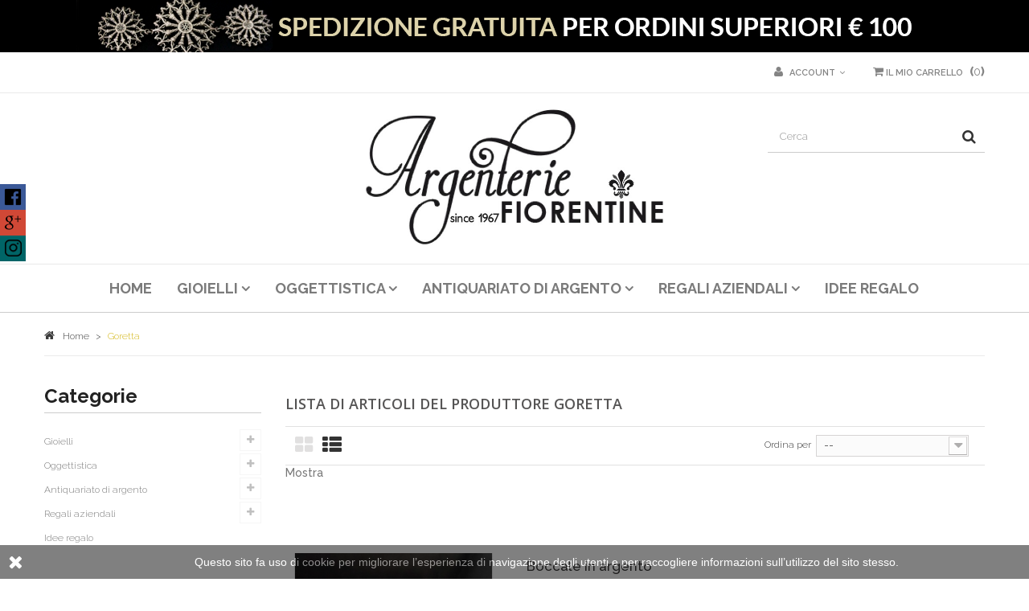

--- FILE ---
content_type: text/html; charset=utf-8
request_url: https://www.argenteriefiorentine.com/14_goretta
body_size: 13340
content:





<!DOCTYPE HTML>
<!--[if lt IE 7]> <html class="no-js lt-ie9 lt-ie8 lt-ie7" lang="it-it"><![endif]-->
<!--[if IE 7]><html class="no-js lt-ie9 lt-ie8 ie7" lang="it-it"><![endif]-->
<!--[if IE 8]><html class="no-js lt-ie9 ie8" lang="it-it"><![endif]-->
<!--[if gt IE 8]> <html class="no-js ie9" lang="it-it"><![endif]-->
<html lang="it-it">
	<head>
		<meta charset="utf-8" />
		<title>Goretta - Argenterie Fiorentine</title>
						<meta name="generator" content="PrestaShop" />
		<meta name="robots" content="index,follow" />
		<meta name="viewport" content="width=device-width, minimum-scale=0.25, maximum-scale=1.6, initial-scale=1.0" />
		<meta name="apple-mobile-web-app-capable" content="yes" />
		<link rel="icon" type="image/vnd.microsoft.icon" href="/img/favicon.ico?1522760210" />
		<link rel="shortcut icon" type="image/x-icon" href="/img/favicon.ico?1522760210" />
									<link rel="stylesheet" href="/themes/pos_shaeng5/css/global.css" type="text/css" media="all" />
							<link rel="stylesheet" href="/themes/pos_shaeng5/css/autoload/highdpi.css" type="text/css" media="all" />
							<link rel="stylesheet" href="/themes/pos_shaeng5/css/autoload/responsive-tables.css" type="text/css" media="all" />
							<link rel="stylesheet" href="/themes/pos_shaeng5/css/autoload/uniform.default.css" type="text/css" media="all" />
							<link rel="stylesheet" href="/js/jquery/plugins/fancybox/jquery.fancybox.css" type="text/css" media="all" />
							<link rel="stylesheet" href="/themes/pos_shaeng5/css/product_list.css" type="text/css" media="all" />
							<link rel="stylesheet" href="/themes/pos_shaeng5/css/modules/blockbanner/blockbanner.css" type="text/css" media="all" />
							<link rel="stylesheet" href="/themes/pos_shaeng5/css/modules/blockcart/blockcart.css" type="text/css" media="all" />
							<link rel="stylesheet" href="/js/jquery/plugins/bxslider/jquery.bxslider.css" type="text/css" media="all" />
							<link rel="stylesheet" href="/themes/pos_shaeng5/css/modules/blockcategories/blockcategories.css" type="text/css" media="all" />
							<link rel="stylesheet" href="/themes/pos_shaeng5/css/modules/blockcontact/blockcontact.css" type="text/css" media="all" />
							<link rel="stylesheet" href="/themes/pos_shaeng5/css/modules/blocknewsletter/blocknewsletter.css" type="text/css" media="all" />
							<link rel="stylesheet" href="/themes/pos_shaeng5/css/modules/blocksearch/blocksearch.css" type="text/css" media="all" />
							<link rel="stylesheet" href="/js/jquery/plugins/autocomplete/jquery.autocomplete.css" type="text/css" media="all" />
							<link rel="stylesheet" href="/themes/pos_shaeng5/css/modules/blocktags/blocktags.css" type="text/css" media="all" />
							<link rel="stylesheet" href="/themes/pos_shaeng5/css/modules/blockviewed/blockviewed.css" type="text/css" media="all" />
							<link rel="stylesheet" href="/modules/themeconfigurator/css/hooks.css" type="text/css" media="all" />
							<link rel="stylesheet" href="/themes/pos_shaeng5/css/modules/posmegamenu/css/custommenu.css" type="text/css" media="all" />
							<link rel="stylesheet" href="/themes/pos_shaeng5/css/modules/posslideshow/css/nivo-slider/nivo-slider.css" type="text/css" media="all" />
							<link rel="stylesheet" href="/themes/pos_shaeng5/css/modules/postabcategory/postabcategory.css" type="text/css" media="all" />
							<link rel="stylesheet" href="/themes/pos_shaeng5/css/modules/poscategorythumbnail/poscategorythumbnail.css" type="text/css" media="all" />
							<link rel="stylesheet" href="/modules/paypal/views/css/paypal.css" type="text/css" media="all" />
							<link rel="stylesheet" href="/modules/evosociallinks/views/css/evosociallinks.css" type="text/css" media="all" />
							<link rel="stylesheet" href="/themes/pos_shaeng5/css/modules/postabproductslider/producttab.css" type="text/css" media="all" />
							<link rel="stylesheet" href="/themes/pos_shaeng5/css/modules/productcomments/productcomments.css" type="text/css" media="all" />
							<link rel="stylesheet" href="/modules/netreviews/views/css/avisverifies-style-front.css" type="text/css" media="all" />
										<script type="text/javascript">
var CUSTOMIZE_TEXTFIELD = 1;
var FancyboxI18nClose = 'Chiudi';
var FancyboxI18nNext = 'Prossimo';
var FancyboxI18nPrev = 'Precedente';
var ajax_allowed = true;
var ajaxsearch = true;
var baseDir = 'https://www.argenteriefiorentine.com/';
var baseUri = 'https://www.argenteriefiorentine.com/';
var blocksearch_type = 'block';
var comparator_max_item = '0';
var comparedProductsIds = [];
var contentOnly = false;
var currency = {"id":1,"name":"Euro","iso_code":"EUR","iso_code_num":"978","sign":"\u20ac","blank":"1","conversion_rate":"1.000000","deleted":"0","format":"2","decimals":"1","active":"1","prefix":"","suffix":" \u20ac","id_shop_list":null,"force_id":false};
var currencyBlank = 1;
var currencyFormat = 2;
var currencyRate = 1;
var currencySign = '€';
var customizationIdMessage = 'Personalizzazione n.';
var delete_txt = 'Elimina';
var displayList = true;
var freeProductTranslation = 'Gratuito!';
var freeShippingTranslation = 'Spedizione gratuita!';
var generated_date = 1768691547;
var hasDeliveryAddress = false;
var highDPI = true;
var id_lang = 1;
var img_dir = 'https://www.argenteriefiorentine.com/themes/pos_shaeng5/img/';
var instantsearch = false;
var isGuest = 0;
var isLogged = 0;
var isMobile = false;
var max_item = 'Non puoi aggiungere più di 0 prodotto(i) al confronto';
var min_item = 'Per favore seleziona almeno un prodotto';
var page_name = 'manufacturer';
var placeholder_blocknewsletter = 'Digita la tua e-mail';
var priceDisplayMethod = 0;
var priceDisplayPrecision = 2;
var quickView = true;
var removingLinkText = 'rimuovi questo prodotto dal mio carrello';
var request = 'https://www.argenteriefiorentine.com/14_goretta';
var roundMode = 2;
var search_url = 'https://www.argenteriefiorentine.com/ricerca';
var sharing_img = null;
var static_token = 'c7971b40e5e0dc1fca3546c1765bfd53';
var toBeDetermined = 'Da determinare';
var token = '2535bc7d6ad77959ff85c5f1308d97b7';
var usingSecureMode = true;
</script>

						<script type="text/javascript" src="/js/jquery/jquery-1.11.0.min.js"></script>
						<script type="text/javascript" src="/js/jquery/jquery-migrate-1.2.1.min.js"></script>
						<script type="text/javascript" src="/js/jquery/plugins/jquery.easing.js"></script>
						<script type="text/javascript" src="/js/tools.js"></script>
						<script type="text/javascript" src="/themes/pos_shaeng5/js/global.js"></script>
						<script type="text/javascript" src="/themes/pos_shaeng5/js/autoload/10-bootstrap.min.js"></script>
						<script type="text/javascript" src="/themes/pos_shaeng5/js/autoload/15-jquery.total-storage.min.js"></script>
						<script type="text/javascript" src="/themes/pos_shaeng5/js/autoload/15-jquery.uniform-modified.js"></script>
						<script type="text/javascript" src="/js/jquery/plugins/fancybox/jquery.fancybox.js"></script>
						<script type="text/javascript" src="/themes/pos_shaeng5/js/modules/blockcart/ajax-cart.js"></script>
						<script type="text/javascript" src="/js/jquery/plugins/jquery.scrollTo.js"></script>
						<script type="text/javascript" src="/js/jquery/plugins/jquery.serialScroll.js"></script>
						<script type="text/javascript" src="/js/jquery/plugins/bxslider/jquery.bxslider.js"></script>
						<script type="text/javascript" src="/themes/pos_shaeng5/js/tools/treeManagement.js"></script>
						<script type="text/javascript" src="/themes/pos_shaeng5/js/modules/blocknewsletter/blocknewsletter.js"></script>
						<script type="text/javascript" src="/js/jquery/plugins/autocomplete/jquery.autocomplete.js"></script>
						<script type="text/javascript" src="/themes/pos_shaeng5/js/modules/blocksearch/blocksearch.js"></script>
						<script type="text/javascript" src="/modules/posmegamenu/js/custommenu.js"></script>
						<script type="text/javascript" src="/modules/posmegamenu/js/mobile_menu.js"></script>
						<script type="text/javascript" src="/modules/posslideshow/js/nivo-slider/jquery.nivo.slider.pack.js"></script>
						<script type="text/javascript" src="/modules/ganalytics/views/js/GoogleAnalyticActionLib.js"></script>
						<script type="text/javascript" src="/modules/netreviews/views/js/avisverifies.js"></script>
						<script type="text/javascript" src="https://www.argenteriefiorentine.com/themes/pos_shaeng5/js/owl.carousel.min.js"></script>
				<script type="text/javascript">/*
* 2007-2017 PrestaShop
*
* NOTICE OF LICENSE
*
* This source file is subject to the Academic Free License (AFL 3.0)
* that is bundled with this package in the file LICENSE.txt.
* It is also available through the world-wide-web at this URL:
* http://opensource.org/licenses/afl-3.0.php
* If you did not receive a copy of the license and are unable to
* obtain it through the world-wide-web, please send an email
* to license@prestashop.com so we can send you a copy immediately.
*
* DISCLAIMER
*
* Do not edit or add to this file if you wish to upgrade PrestaShop to newer
* versions in the future. If you wish to customize PrestaShop for your
* needs please refer to http://www.prestashop.com for more information.
*
*  @author    PrestaShop SA <contact@prestashop.com>
*  @copyright 2007-2017 PrestaShop SA
*  @license   http://opensource.org/licenses/afl-3.0.php  Academic Free License (AFL 3.0)
*  International Registered Trademark & Property of PrestaShop SA
*/



function updateFormDatas()
{
	var nb = $('#quantity_wanted').val();
	var id = $('#idCombination').val();

	$('.paypal_payment_form input[name=quantity]').val(nb);
	$('.paypal_payment_form input[name=id_p_attr]').val(id);
}
	
$(document).ready( function() {

	if($('#in_context_checkout_enabled').val() != 1)
	{
		$('#payment_paypal_express_checkout').click(function() {
			$('#paypal_payment_form_cart').submit();
			return false;
		});
	}


	var jquery_version = $.fn.jquery.split('.');
	if(jquery_version[0]>=1 && jquery_version[1] >= 7)
	{
		$('body').on('submit',".paypal_payment_form", function () {
			updateFormDatas();
		});
	}
	else {
		$('.paypal_payment_form').live('submit', function () {
			updateFormDatas();
		});
	}

	function displayExpressCheckoutShortcut() {
		var id_product = $('input[name="id_product"]').val();
		var id_product_attribute = $('input[name="id_product_attribute"]').val();
		$.ajax({
			type: "GET",
			url: baseDir+'/modules/paypal/express_checkout/ajax.php',
			data: { get_qty: "1", id_product: id_product, id_product_attribute: id_product_attribute },
			cache: false,
			success: function(result) {
				if (result == '1') {
					$('#container_express_checkout').slideDown();
				} else {
					$('#container_express_checkout').slideUp();
				}
				return true;
			}
		});
	}

	$('select[name^="group_"]').change(function () {
		setTimeout(function(){displayExpressCheckoutShortcut()}, 500);
	});

	$('.color_pick').click(function () {
		setTimeout(function(){displayExpressCheckoutShortcut()}, 500);
	});

	if($('body#product').length > 0)
		setTimeout(function(){displayExpressCheckoutShortcut()}, 500);
	
	
			

	var modulePath = 'modules/paypal';
	var subFolder = '/integral_evolution';
	
			var baseDirPP = baseDir.replace('http:', 'https:');
		
	var fullPath = baseDirPP + modulePath + subFolder;
	var confirmTimer = false;
		
	if ($('form[target="hss_iframe"]').length == 0) {
		if ($('select[name^="group_"]').length > 0)
			displayExpressCheckoutShortcut();
		return false;
	} else {
		checkOrder();
	}

	function checkOrder() {
		if(confirmTimer == false)
			confirmTimer = setInterval(getOrdersCount, 1000);
	}

	});


</script>
			<script type="text/javascript">
				(window.gaDevIds=window.gaDevIds||[]).push('d6YPbH');
				(function(i,s,o,g,r,a,m){i['GoogleAnalyticsObject']=r;i[r]=i[r]||function(){
				(i[r].q=i[r].q||[]).push(arguments)},i[r].l=1*new Date();a=s.createElement(o),
				m=s.getElementsByTagName(o)[0];a.async=1;a.src=g;m.parentNode.insertBefore(a,m)
				})(window,document,'script','//www.google-analytics.com/analytics.js','ga');
				ga('create', 'UA-50299857-1', 'auto');
				ga('require', 'ec');</script>
		<link rel="stylesheet" href="https://fonts.googleapis.com/css?family=Open+Sans:300,600&amp;subset=latin,latin-ext" type="text/css" media="all" />
		<!--[if IE 8]>
		<script src="https://oss.maxcdn.com/libs/html5shiv/3.7.0/html5shiv.js"></script>
		<script src="https://oss.maxcdn.com/libs/respond.js/1.3.0/respond.min.js"></script>
		<![endif]-->
	</head>
	<body itemscope itemtype="https://schema.org/WebPage"  id="manufacturer" class="manufacturer manufacturer-14 manufacturer-goretta show-left-column hide-right-column lang_it">
					<div id="page" class="subpage">
			<div class="header-container">
				<header id="header">
																<div class="banner">
							<div class="container">
								<div class="row">
									<a href="https://www.argenteriefiorentine.com/" title="">
	<img class="img-responsive" src="https://www.argenteriefiorentine.com/modules/blockbanner/img/429baf0def377a216dd843e921d7ea93.png" alt="" title="" width="1170" height="65" />
</a>

								</div>
							</div>
						</div>
										
					<div class="posHeader">
							<div class="nav">
								<div class="container">
									<div class="row">
										<div class="pos_top pull-right">
											<!-- MODULE Block cart -->
<div class="posCart ">
	<div class="shopping_cart pull-right">
		<a href="https://www.argenteriefiorentine.com/quick-order" title="Vedi il mio carrello" rel="nofollow">
			<span class="sign"><i class="icon icon-shopping-cart"></i></span>
			<b>Il mio Carrello</b>
			(<span class="ajax_cart_quantity unvisible">0</span>)
			
			<!-- <span class="ajax_cart_product_txt unvisible">Prodotto</span>
			<span class="ajax_cart_product_txt_s unvisible">Prodotti</span>
			<span class="ajax_cart_total unvisible">
							</span> -->
			<!-- <span class="ajax_cart_no_product">0</span>
			 -->
		</a>
					<div class="cart_block block exclusive">
				<div class="block_content">
					<!-- block list of products -->
					<div class="cart_block_list">
												<p class="cart_block_no_products">
							Nessun prodotto
						</p>
																		<div class="cart-prices">
							<div class="cart-prices-line first-line">
								<span class="price cart_block_shipping_cost ajax_cart_shipping_cost unvisible">
																			 Da determinare																	</span>
								<span class="unvisible">
									Spedizione
								</span>
							</div>
																					<div class="cart-prices-line last-line">
								<span class="price cart_block_total ajax_block_cart_total">0,00 €</span>
								<span>Totale</span>
							</div>
													</div>
						<p class="cart-buttons">
							<a id="button_order_cart" class="btn btn-default button button-small" href="https://www.argenteriefiorentine.com/quick-order" title="Pagamento" rel="nofollow">
								<span>
									Pagamento<i class="icon-chevron-right right"></i>
								</span>
							</a>
						</p>
					</div>
				</div>
			</div><!-- .cart_block -->
			</div>
</div>

	<div id="layer_cart">
		<div class="clearfix">
			<div class="layer_cart_product col-xs-12 col-md-6">
				<span class="cross" title="Chiudi finestra"></span>
				<span class="title">
					<i class="icon-check"></i>Prodotto aggiunto al tuo carrello
				</span>
				<div class="product-image-container layer_cart_img">
				</div>
				<div class="layer_cart_product_info">
					<span id="layer_cart_product_title" class="product-name"></span>
					<span id="layer_cart_product_attributes"></span>
					<div>
						<strong class="dark">Quantità</strong>
						<span id="layer_cart_product_quantity"></span>
					</div>
					<div>
						<strong class="dark">Totale</strong>
						<span id="layer_cart_product_price"></span>
					</div>
				</div>
			</div>
			<div class="layer_cart_cart col-xs-12 col-md-6">
				<span class="title">
					<!-- Plural Case [both cases are needed because page may be updated in Javascript] -->
					<span class="ajax_cart_product_txt_s  unvisible">
						Ci sono <span class="ajax_cart_quantity">0</span> articoli nel tuo carrello.
					</span>
					<!-- Singular Case [both cases are needed because page may be updated in Javascript] -->
					<span class="ajax_cart_product_txt ">
						Il tuo carrello contiene un oggetto.
					</span>
				</span>
				<div class="layer_cart_row">
					<strong class="dark">
						Totale prodotti
											</strong>
					<span class="ajax_block_products_total">
											</span>
				</div>

								<div class="layer_cart_row">
					<strong class="dark unvisible">
						Totale spedizione&nbsp;					</strong>
					<span class="ajax_cart_shipping_cost unvisible">
													 Da determinare											</span>
				</div>
								<div class="layer_cart_row">
					<strong class="dark">
						Totale
											</strong>
					<span class="ajax_block_cart_total">
											</span>
				</div>
				<div class="button-container">
					<span class="continue btn btn-default button exclusive-medium" title="Continua lo shopping">
						<span>
							<i class="icon-chevron-left left"></i>Continua lo shopping
						</span>
					</span>
					<a class="btn btn-default button button-medium"	href="https://www.argenteriefiorentine.com/quick-order" title="Procedi con il checkout" rel="nofollow">
						<span>
							Procedi con il checkout<i class="icon-chevron-right right"></i>
						</span>
					</a>
				</div>
			</div>
		</div>
		<div class="crossseling"></div>
	</div> <!-- #layer_cart -->
	<div class="layer_cart_overlay"></div>

<!-- /MODULE Block cart -->
										</div>
																															<!-- Block languages module -->
<!-- /Block languages module -->
<!-- Block user information module NAV  -->



<div class="header_user_info pull-right possDropTop">
	<div class="current">
		<span class="sign"><i class="icon icon-user"></i></span>
		<span>Account</span><i class="icon icon-angle-down"></i>
		
	</div>
	<ul class="toogle_content"  style="display: none;">
				<!-- <li><a href="https://www.argenteriefiorentine.com/contatti" title="Contact Us">
			Contattaci
		</a></li> -->
		<li><a class="link-myaccount" href="https://www.argenteriefiorentine.com/il-mio-account" title="Il mio account">
			Il mio account
		</a></li>
		<li><a class="link-wishlist wishlist_block" href="https://www.argenteriefiorentine.com/module/blockwishlist/mywishlist" title="La mia lista dei desideri">
		La mia lista dei desideri</a></li>
				<li class="last"><a class="link-mycart" href="https://www.argenteriefiorentine.com/order" title="Il mio carrello">
			Il mio carrello</a></li>
				<li>
							<a class="login" href="https://www.argenteriefiorentine.com/il-mio-account" rel="nofollow" title="Accedi al tuo account cliente">
					Accedi
				</a>
					</li>
	</ul>
</div>
<!-- /Block usmodule NAV -->

																				
									</div>
								</div>
							</div>
							<div class="container">
								<div class="row">
									<div class="pos_logo  col-md-offset-4 col-sm-offset-4 col-lg-4 col-md-4  col-sm-4 col-xs-12">
										<a href="https://www.argenteriefiorentine.com/" title="Argenterie Fiorentine">
											<img class="logo img-responsive" src="https://www.argenteriefiorentine.com/img/argenterie-fiorentine-logo-1496845628.jpg" alt="Argenterie Fiorentine" width="699" height="317"/>
										</a>
									</div> 
									<div class="possearch">
																															<!-- Block search module TOP -->
<div id="search_block_top" class="col-lg-3 col-md-3  col-sm-4 col-xs-12 pull-right">
	<form id="searchbox" method="get" action="//www.argenteriefiorentine.com/ricerca" >
		<input type="hidden" name="controller" value="search" />
		<input type="hidden" name="orderby" value="position" />
		<input type="hidden" name="orderway" value="desc" />
		<input class="search_query form-control" type="text" id="search_query_top" name="search_query" placeholder="Cerca" value="" />
		<button type="submit" name="submit_search" class="btn btn-default button-search">
			<span><i class="icon icon-search"></i></span>
		</button>
	</form>
</div>
<!-- /Block search module TOP -->
																			</div>
									
								</div>
							</div>
					</div>
					<div class="posmegamenu">
						<div class="container">
																									
										<!-- Block categories module -->
	<div class="ma-nav-mobile-container hidden-desktop visible-xs ">
		<div class="navbar">
			<div id="navbar-inner" class="navbar-inner navbar-inactive">
				<a class="btn btn-navbar">
					<span class="icon-bar"></span>
					<span class="icon-bar"></span>
					<span class="icon-bar"></span>
				</a>
				<span class="brand">Categorie</span>
				<ul id="ma-mobilemenu" class="tree dhtml  mobilemenu nav-collapse collapse">
																		
<li >
	<a
	href="https://www.argenteriefiorentine.com/23-gioielli" title="">
		Gioielli
	</a>
			<ul>
												
<li >
	<a
	href="https://www.argenteriefiorentine.com/17-collane" title="">
		Collane
	</a>
	</li>

																
<li >
	<a
	href="https://www.argenteriefiorentine.com/28-bracciali-in-argento" title="">
		Bracciali
	</a>
	</li>

																
<li >
	<a
	href="https://www.argenteriefiorentine.com/51-anelli" title="">
		Anelli
	</a>
	</li>

																
<li class="last">
	<a
	href="https://www.argenteriefiorentine.com/52-orecchini" title="">
		Orecchini
	</a>
	</li>

									</ul>
	</li>

																								
<li >
	<a
	href="https://www.argenteriefiorentine.com/24-oggettistica" title="">
		Oggettistica
	</a>
			<ul>
												
<li >
	<a
	href="https://www.argenteriefiorentine.com/30-portagioie" title="">
		Portagioie
	</a>
	</li>

																
<li >
	<a
	href="https://www.argenteriefiorentine.com/31-vassoi" title="">
		Vassoi
	</a>
	</li>

																
<li >
	<a
	href="https://www.argenteriefiorentine.com/34-calici" title="">
		Calici
	</a>
	</li>

																
<li >
	<a
	href="https://www.argenteriefiorentine.com/36-porta-tovaglioli" title="">
		Porta tovaglioli
	</a>
	</li>

																
<li >
	<a
	href="https://www.argenteriefiorentine.com/37-ciotole" title="">
		Ciotole
	</a>
	</li>

																
<li >
	<a
	href="https://www.argenteriefiorentine.com/38-porta-bottiglie" title="">
		Porta bottiglie
	</a>
	</li>

																
<li >
	<a
	href="https://www.argenteriefiorentine.com/39-candelieri" title="">
		Candelieri
	</a>
	</li>

																
<li >
	<a
	href="https://www.argenteriefiorentine.com/40-zuccheriere" title="">
		Zuccheriere
	</a>
	</li>

																
<li >
	<a
	href="https://www.argenteriefiorentine.com/41-salsiere" title="">
		Salsiere
	</a>
	</li>

																
<li >
	<a
	href="https://www.argenteriefiorentine.com/42-brocche" title="">
		Brocche
	</a>
	</li>

																
<li >
	<a
	href="https://www.argenteriefiorentine.com/43-set-da-the" title="">
		Set da the
	</a>
	</li>

																
<li >
	<a
	href="https://www.argenteriefiorentine.com/44-posate" title="">
		Posate
	</a>
	</li>

																
<li >
	<a
	href="https://www.argenteriefiorentine.com/45-porta-olio-e-aceto" title="">
		Porta olio e aceto
	</a>
	</li>

																
<li >
	<a
	href="https://www.argenteriefiorentine.com/46-varie" title="">
		Varie
	</a>
	</li>

																
<li class="last">
	<a
	href="https://www.argenteriefiorentine.com/50-tazze" title="">
		Tazze
	</a>
	</li>

									</ul>
	</li>

																								
<li >
	<a
	href="https://www.argenteriefiorentine.com/25-antiquariato-di-argento" title="">
		Antiquariato di argento
	</a>
			<ul>
												
<li >
	<a
	href="https://www.argenteriefiorentine.com/32-sheffield-argento-inglese" title="">
		Sheffield Argento Inglese
	</a>
	</li>

																
<li class="last">
	<a
	href="https://www.argenteriefiorentine.com/33-argento" title="">
		Argento
	</a>
	</li>

									</ul>
	</li>

																								
<li >
	<a
	href="https://www.argenteriefiorentine.com/26-regali-aziendali" title="">
		Regali aziendali
	</a>
			<ul>
												
<li >
	<a
	href="https://www.argenteriefiorentine.com/35-porta-penne" title="">
		Porta penne
	</a>
	</li>

																
<li >
	<a
	href="https://www.argenteriefiorentine.com/47-penne" title="">
		Penne
	</a>
	</li>

																
<li >
	<a
	href="https://www.argenteriefiorentine.com/48-set-da-scrivania" title="">
		Set da scrivania
	</a>
	</li>

																
<li class="last">
	<a
	href="https://www.argenteriefiorentine.com/49-penne-usb" title="">
		Penne USB
	</a>
	</li>

									</ul>
	</li>

																								
<li class="last">
	<a
	href="https://www.argenteriefiorentine.com/27-idee-regalo" title="">
		Idee regalo
	</a>
	</li>

															</ul>
                                <script type="text/javascript">
                                // <![CDATA[
                                        // we hide the tree only if JavaScript is activated
                                        $('div#categories_block_left ul.dhtml').hide();
                                // ]]>
                                </script>
			</div>
		</div>
		
</div>
<!-- /Block categories module -->

<div class="nav-container visible-desktop hidden-xs">
	<div class="megamenu">
		<div id="pt_custommenu" class="pt_custommenu">
	
				<div id="pt_menu_home" class="pt_menu"><div class="parentMenu"><a href="/"><i class="icon icon-home"></i><span>Home</span></a></div></div><div id="pt_menu23" class="pt_menu nav-1">
<div class="parentMenu">
<a href="https://www.argenteriefiorentine.com/23-gioielli">
<span>Gioielli</span>
</a>
</div>
<div id="popup23" class="popup" style="display: none; width: 1228px;">
<div class="block1" id="block123">
<div class="column last col1"><div class="itemMenu level1"><a class="itemMenuName level3 nochild" href="https://www.argenteriefiorentine.com/17-collane"><span>Collane</span></a><a class="itemMenuName level3 nochild" href="https://www.argenteriefiorentine.com/28-bracciali-in-argento"><span>Bracciali</span></a><a class="itemMenuName level3 nochild" href="https://www.argenteriefiorentine.com/51-anelli"><span>Anelli</span></a><a class="itemMenuName level3 nochild" href="https://www.argenteriefiorentine.com/52-orecchini"><span>Orecchini</span></a></div></div>
<div class="clearBoth"></div>
</div>
</div>
</div><div id="pt_menu24" class="pt_menu nav-2">
<div class="parentMenu">
<a href="https://www.argenteriefiorentine.com/24-oggettistica">
<span>Oggettistica</span>
</a>
</div>
<div id="popup24" class="popup" style="display: none; width: 1228px;">
<div class="block1" id="block124">
<div class="column last col1"><div class="itemMenu level1"><a class="itemMenuName level3 nochild" href="https://www.argenteriefiorentine.com/30-portagioie"><span>Portagioie</span></a><a class="itemMenuName level3 nochild" href="https://www.argenteriefiorentine.com/31-vassoi"><span>Vassoi</span></a><a class="itemMenuName level3 nochild" href="https://www.argenteriefiorentine.com/34-calici"><span>Calici</span></a><a class="itemMenuName level3 nochild" href="https://www.argenteriefiorentine.com/36-porta-tovaglioli"><span>Porta&nbsp;tovaglioli</span></a><a class="itemMenuName level3 nochild" href="https://www.argenteriefiorentine.com/37-ciotole"><span>Ciotole</span></a><a class="itemMenuName level3 nochild" href="https://www.argenteriefiorentine.com/38-porta-bottiglie"><span>Porta&nbsp;bottiglie</span></a><a class="itemMenuName level3 nochild" href="https://www.argenteriefiorentine.com/39-candelieri"><span>Candelieri</span></a><a class="itemMenuName level3 nochild" href="https://www.argenteriefiorentine.com/40-zuccheriere"><span>Zuccheriere</span></a><a class="itemMenuName level3 nochild" href="https://www.argenteriefiorentine.com/41-salsiere"><span>Salsiere</span></a><a class="itemMenuName level3 nochild" href="https://www.argenteriefiorentine.com/42-brocche"><span>Brocche</span></a><a class="itemMenuName level3 nochild" href="https://www.argenteriefiorentine.com/43-set-da-the"><span>Set&nbsp;da&nbsp;the</span></a><a class="itemMenuName level3 nochild" href="https://www.argenteriefiorentine.com/44-posate"><span>Posate</span></a><a class="itemMenuName level3 nochild" href="https://www.argenteriefiorentine.com/45-porta-olio-e-aceto"><span>Porta&nbsp;olio&nbsp;e&nbsp;aceto</span></a><a class="itemMenuName level3 nochild" href="https://www.argenteriefiorentine.com/46-varie"><span>Varie</span></a><a class="itemMenuName level3 nochild" href="https://www.argenteriefiorentine.com/50-tazze"><span>Tazze</span></a></div></div>
<div class="clearBoth"></div>
</div>
</div>
</div><div id="pt_menu25" class="pt_menu nav-3">
<div class="parentMenu">
<a href="https://www.argenteriefiorentine.com/25-antiquariato-di-argento">
<span>Antiquariato di argento</span>
</a>
</div>
<div id="popup25" class="popup" style="display: none; width: 1228px;">
<div class="block1" id="block125">
<div class="column last col1"><div class="itemMenu level1"><a class="itemMenuName level3 nochild" href="https://www.argenteriefiorentine.com/32-sheffield-argento-inglese"><span>Sheffield&nbsp;Argento&nbsp;Inglese</span></a><a class="itemMenuName level3 nochild" href="https://www.argenteriefiorentine.com/33-argento"><span>Argento</span></a></div></div>
<div class="clearBoth"></div>
</div>
</div>
</div><div id="pt_menu26" class="pt_menu nav-4">
<div class="parentMenu">
<a href="https://www.argenteriefiorentine.com/26-regali-aziendali">
<span>Regali aziendali</span>
</a>
</div>
<div id="popup26" class="popup" style="display: none; width: 1228px;">
<div class="block1" id="block126">
<div class="column last col1"><div class="itemMenu level1"><a class="itemMenuName level3 nochild" href="https://www.argenteriefiorentine.com/35-porta-penne"><span>Porta&nbsp;penne</span></a><a class="itemMenuName level3 nochild" href="https://www.argenteriefiorentine.com/47-penne"><span>Penne</span></a><a class="itemMenuName level3 nochild" href="https://www.argenteriefiorentine.com/48-set-da-scrivania"><span>Set&nbsp;da&nbsp;scrivania</span></a><a class="itemMenuName level3 nochild" href="https://www.argenteriefiorentine.com/49-penne-usb"><span>Penne&nbsp;USB</span></a></div></div>
<div class="clearBoth"></div>
</div>
</div>
</div><div id="pt_menu27" class="pt_menu nav-5 pt_menu_no_child">
<div class="parentMenu">
<a href="https://www.argenteriefiorentine.com/27-idee-regalo">
<span>Idee regalo</span>
</a>
</div>
</div>

		</div>
		
    </div>
	
</div>

<script type="text/javascript">
//<![CDATA[
var CUSTOMMENU_POPUP_EFFECT = 1;
var CUSTOMMENU_POPUP_TOP_OFFSET = 60;
//]]>
</script>
									
														</div>
					</div>
				</header>
			</div>
															
									<div class="columns-container">
				<div id="columns" class="container">
											
<!-- Breadcrumb -->
<div class="breadcrumb clearfix">
	<a class="home" href="https://www.argenteriefiorentine.com/" title="Return to Home"><i class="icon-home"></i>Home</a>
			<span class="navigation-pipe">&gt;</span>
					Goretta
			</div>
<!-- /Breadcrumb -->

										<div id="slider_row" class="row">
																	</div>
					<div class="row">
												<div id="left_column" class="column col-xs-12 col-sm-3"><!-- Block categories module -->
<div id="categories_block_left" class="block">
	<h2 class="title_block">
					Categorie
			</h2>
	<div class="block_content">
		<ul class="tree dhtml">
												
<li >
	<a
	href="https://www.argenteriefiorentine.com/23-gioielli" title="">
		Gioielli
	</a>
			<ul>
												
<li >
	<a
	href="https://www.argenteriefiorentine.com/17-collane" title="">
		Collane
	</a>
	</li>

																
<li >
	<a
	href="https://www.argenteriefiorentine.com/28-bracciali-in-argento" title="">
		Bracciali
	</a>
	</li>

																
<li >
	<a
	href="https://www.argenteriefiorentine.com/51-anelli" title="">
		Anelli
	</a>
	</li>

																
<li class="last">
	<a
	href="https://www.argenteriefiorentine.com/52-orecchini" title="">
		Orecchini
	</a>
	</li>

									</ul>
	</li>

																
<li >
	<a
	href="https://www.argenteriefiorentine.com/24-oggettistica" title="">
		Oggettistica
	</a>
			<ul>
												
<li >
	<a
	href="https://www.argenteriefiorentine.com/30-portagioie" title="">
		Portagioie
	</a>
	</li>

																
<li >
	<a
	href="https://www.argenteriefiorentine.com/31-vassoi" title="">
		Vassoi
	</a>
	</li>

																
<li >
	<a
	href="https://www.argenteriefiorentine.com/34-calici" title="">
		Calici
	</a>
	</li>

																
<li >
	<a
	href="https://www.argenteriefiorentine.com/36-porta-tovaglioli" title="">
		Porta tovaglioli
	</a>
	</li>

																
<li >
	<a
	href="https://www.argenteriefiorentine.com/37-ciotole" title="">
		Ciotole
	</a>
	</li>

																
<li >
	<a
	href="https://www.argenteriefiorentine.com/38-porta-bottiglie" title="">
		Porta bottiglie
	</a>
	</li>

																
<li >
	<a
	href="https://www.argenteriefiorentine.com/39-candelieri" title="">
		Candelieri
	</a>
	</li>

																
<li >
	<a
	href="https://www.argenteriefiorentine.com/40-zuccheriere" title="">
		Zuccheriere
	</a>
	</li>

																
<li >
	<a
	href="https://www.argenteriefiorentine.com/41-salsiere" title="">
		Salsiere
	</a>
	</li>

																
<li >
	<a
	href="https://www.argenteriefiorentine.com/42-brocche" title="">
		Brocche
	</a>
	</li>

																
<li >
	<a
	href="https://www.argenteriefiorentine.com/43-set-da-the" title="">
		Set da the
	</a>
	</li>

																
<li >
	<a
	href="https://www.argenteriefiorentine.com/44-posate" title="">
		Posate
	</a>
	</li>

																
<li >
	<a
	href="https://www.argenteriefiorentine.com/45-porta-olio-e-aceto" title="">
		Porta olio e aceto
	</a>
	</li>

																
<li >
	<a
	href="https://www.argenteriefiorentine.com/46-varie" title="">
		Varie
	</a>
	</li>

																
<li class="last">
	<a
	href="https://www.argenteriefiorentine.com/50-tazze" title="">
		Tazze
	</a>
	</li>

									</ul>
	</li>

																
<li >
	<a
	href="https://www.argenteriefiorentine.com/25-antiquariato-di-argento" title="">
		Antiquariato di argento
	</a>
			<ul>
												
<li >
	<a
	href="https://www.argenteriefiorentine.com/32-sheffield-argento-inglese" title="">
		Sheffield Argento Inglese
	</a>
	</li>

																
<li class="last">
	<a
	href="https://www.argenteriefiorentine.com/33-argento" title="">
		Argento
	</a>
	</li>

									</ul>
	</li>

																
<li >
	<a
	href="https://www.argenteriefiorentine.com/26-regali-aziendali" title="">
		Regali aziendali
	</a>
			<ul>
												
<li >
	<a
	href="https://www.argenteriefiorentine.com/35-porta-penne" title="">
		Porta penne
	</a>
	</li>

																
<li >
	<a
	href="https://www.argenteriefiorentine.com/47-penne" title="">
		Penne
	</a>
	</li>

																
<li >
	<a
	href="https://www.argenteriefiorentine.com/48-set-da-scrivania" title="">
		Set da scrivania
	</a>
	</li>

																
<li class="last">
	<a
	href="https://www.argenteriefiorentine.com/49-penne-usb" title="">
		Penne USB
	</a>
	</li>

									</ul>
	</li>

																
<li class="last">
	<a
	href="https://www.argenteriefiorentine.com/27-idee-regalo" title="">
		Idee regalo
	</a>
	</li>

									</ul>
	</div>
</div>
<!-- /Block categories module -->

<!-- Block manufacturers module -->
<div id="manufacturers_block_left" class="block blockmanufacturer">
	<p class="title_block">
					<a href="https://www.argenteriefiorentine.com/produttori" title="Produttori">
						Produttori
					</a>
			</p>
	<div class="block_content list-block">
								<ul>
														<li class="first_item">
						<a 
						href="https://www.argenteriefiorentine.com/22_argenteria-schiavon" title="Poco più del Argenteria Schiavon">
							Argenteria Schiavon
						</a>
					</li>
																			<li class="item">
						<a 
						href="https://www.argenteriefiorentine.com/39_caramella" title="Poco più del Caramella">
							Caramella
						</a>
					</li>
																			<li class="item">
						<a 
						href="https://www.argenteriefiorentine.com/32_cerfagli-argenti" title="Poco più del Cerfagli Argenti">
							Cerfagli Argenti
						</a>
					</li>
																			<li class="item">
						<a 
						href="https://www.argenteriefiorentine.com/16_daliana-antichita" title="Poco più del Daliana Antichità">
							Daliana Antichità
						</a>
					</li>
																			<li class="item">
						<a 
						href="https://www.argenteriefiorentine.com/36_dodo-mariani" title="Poco più del Dodo Mariani">
							Dodo Mariani
						</a>
					</li>
																			<li class="item">
						<a 
						href="https://www.argenteriefiorentine.com/17_fani-antiques" title="Poco più del Fani Antiques">
							Fani Antiques
						</a>
					</li>
																			<li class="item">
						<a 
						href="https://www.argenteriefiorentine.com/33_giovanni-raspini" title="Poco più del Giovanni Raspini">
							Giovanni Raspini
						</a>
					</li>
																			<li class="item">
						<a 
						href="https://www.argenteriefiorentine.com/34_go-nice" title="Poco più del Go Nice">
							Go Nice
						</a>
					</li>
																			<li class="item">
						<a 
						href="https://www.argenteriefiorentine.com/14_goretta" title="Poco più del Goretta">
							Goretta
						</a>
					</li>
																			<li class="item">
						<a 
						href="https://www.argenteriefiorentine.com/9_mandile" title="Poco più del Mandile">
							Mandile
						</a>
					</li>
																			<li class="item">
						<a 
						href="https://www.argenteriefiorentine.com/8_marako" title="Poco più del Marako">
							Marako
						</a>
					</li>
																			<li class="item">
						<a 
						href="https://www.argenteriefiorentine.com/18_mario-meola" title="Poco più del Mario Meola">
							Mario Meola
						</a>
					</li>
																			<li class="item">
						<a 
						href="https://www.argenteriefiorentine.com/30_masi-e-zaccaro" title="Poco più del Masi e Zaccaro">
							Masi e Zaccaro
						</a>
					</li>
																			<li class="item">
						<a 
						href="https://www.argenteriefiorentine.com/21_morini-e-cacciari" title="Poco più del Morini e Cacciari">
							Morini e Cacciari
						</a>
					</li>
																			<li class="item">
						<a 
						href="https://www.argenteriefiorentine.com/27_ottanelli-giancarlo" title="Poco più del Ottanelli Giancarlo">
							Ottanelli Giancarlo
						</a>
					</li>
																			<li class="item">
						<a 
						href="https://www.argenteriefiorentine.com/24_pampaloni-argenti" title="Poco più del Pampaloni Argenti">
							Pampaloni Argenti
						</a>
					</li>
																			<li class="item">
						<a 
						href="https://www.argenteriefiorentine.com/10_patrizia-daliana" title="Poco più del Patrizia Daliana">
							Patrizia Daliana
						</a>
					</li>
																			<li class="item">
						<a 
						href="https://www.argenteriefiorentine.com/37_raspini-giovanni" title="Poco più del Raspini Giovanni">
							Raspini Giovanni
						</a>
					</li>
																			<li class="item">
						<a 
						href="https://www.argenteriefiorentine.com/26_scaffei-firenze" title="Poco più del Scaffei Firenze">
							Scaffei Firenze
						</a>
					</li>
																			<li class="item">
						<a 
						href="https://www.argenteriefiorentine.com/23_silvart-argenti" title="Poco più del Silvart Argenti">
							Silvart Argenti
						</a>
					</li>
																			<li class="item">
						<a 
						href="https://www.argenteriefiorentine.com/38_suali-trazo" title="Poco più del Suali Trazo">
							Suali Trazo
						</a>
					</li>
																			<li class="item">
						<a 
						href="https://www.argenteriefiorentine.com/13_valenti" title="Poco più del Valenti">
							Valenti
						</a>
					</li>
																			<li class="item">
						<a 
						href="https://www.argenteriefiorentine.com/15_vavassori" title="Poco più del Vavassori">
							Vavassori
						</a>
					</li>
																			<li class="item">
						<a 
						href="https://www.argenteriefiorentine.com/20_zanovello-argenti" title="Poco più del Zanovello Argenti">
							Zanovello Argenti
						</a>
					</li>
																			<li class="last_item">
						<a 
						href="https://www.argenteriefiorentine.com/12_zaramella-argenti" title="Poco più del Zaramella Argenti">
							Zaramella Argenti
						</a>
					</li>
												</ul>
									</div>
</div>
<!-- /Block manufacturers module -->
</div>
																		<div id="center_column" class="center_column col-xs-12 col-sm-9">
	




	<h1 class="page-heading product-listing">
		Lista di articoli del produttore&nbsp;Goretta
	</h1>
	
			<div class="content_sortPagiBar">
	    	<div class="sortPagiBar clearfix">
				<ul class="display hidden-xs pull-left">
	<!-- <li class="display-title">Visualizza:</li> -->
    <li id="grid"><a rel="nofollow" href="#" title="Griglia"><i class="icon-th-large"></i><!-- Griglia --></a></li>
    <li id="list"><a rel="nofollow" href="#" title="Lista"><i class="icon-th-list"></i><!-- Lista --></a></li>
</ul>

<form id="productsSortForm" action="https://www.argenteriefiorentine.com/14_goretta" class="productsSortForm pull-right">
	<div class="select selector1">
		<label for="selectProductSort">Ordina per</label>
		<select id="selectProductSort" class="selectProductSort form-control">
			<option value="date_add:desc" selected="selected">--</option>
							<option value="price:asc">Prezzo: i pi&ugrave; economici</option>
				<option value="price:desc">Prezzo: i pi&ugrave; cari</option>
						<option value="name:asc">Nome prodotto: dalla A alla Z</option>
			<option value="name:desc">Nome prodotto: dalla Z alla A</option>
							<option value="quantity:desc">In magazzino</option>
						<option value="reference:asc">Referenza: i pi&ugrave; bassi</option>
			<option value="reference:desc">Referenza: i pi&ugrave; alti</option>
		</select>
	</div>
</form>
<!-- /Sort products -->
			
	
											<!-- nbr product/page -->
		<!-- /nbr product/page -->

			</div>
	    	<div class="top-pagination-content clearfix">
	        	
	            
	
							<!-- Pagination -->
	<div id="pagination" class="pagination pull-right">
	    			</div>
    <div class="product-count pull-left">
    	        	                        	                        	Mostra
		    </div>
	<!-- /Pagination -->

	        </div>
		</div>

			
									
		
	
	<!-- Products list -->
	<ul class="product_list listproducts grid row">
			
		
		
								<li class="item ajax_block_product col-xs-12 col-sm-6 col-md-4 first-in-line first-item-of-tablet-line first-item-of-mobile-line">
			<div class="product-container item-i" itemscope itemtype="https://schema.org/Product">
				<div class="left-block item-top">
					
						<a class="bigpic_2_tabcategory product_image" href="https://www.argenteriefiorentine.com/oggettistica/tazze/61-goretta-boccale-in-argento.html" title="Boccale in argento " itemprop="url">
							<img src="https://www.argenteriefiorentine.com/375-home_default/boccale-in-argento.jpg" alt="Boccale in argento " title="Boccale in argento " itemprop="image" />
						</a>
						<div class="button-container ">
							<ul class="button-container-i">
								<li class="posbuttonCart">
																																										<a class="button ajax_add_to_cart_button btn btn-default" href="http://www.argenteriefiorentine.com/carrello?add=1&amp;id_product=61&amp;token=c7971b40e5e0dc1fca3546c1765bfd53"
													rel="nofollow" 
													data-id-product="61"
													title="Aggiungi al carrello" >
														<i class="icon icon-shopping-cart"></i>
														<span>Aggiungi al carrello</span>
														
												</a>
																																						</li>
								<li>
								
								</li>
								<li>
																</li>	
								<li>
									<a class="quick-view" 
											href="https://www.argenteriefiorentine.com/oggettistica/tazze/61-goretta-boccale-in-argento.html"
											title="Dai un&#039;occhiata veloce">
											<i class="icon icon-search"></i>
											<!-- <span>Quick view</span> -->
									</a>
								</li>
								
								
							</ul>
						</div>	
						<!-- 							<div class="quick-view-wrapper-mobile">
							<a class="quick-view-mobile" href="https://www.argenteriefiorentine.com/oggettistica/tazze/61-goretta-boccale-in-argento.html" rel="https://www.argenteriefiorentine.com/oggettistica/tazze/61-goretta-boccale-in-argento.html">
								<i class="icon-eye-open"></i>
							</a>
						</div>
						<a class="quick-view" href="https://www.argenteriefiorentine.com/oggettistica/tazze/61-goretta-boccale-in-argento.html" rel="https://www.argenteriefiorentine.com/oggettistica/tazze/61-goretta-boccale-in-argento.html">
							<span>Dai un&#039;occhiata veloce</span>
						</a>
						 -->
						<!-- 							<div class="content_price" itemprop="offers" itemscope itemtype="https://schema.org/Offer">
																	<span itemprop="price" class="price product-price">
										
										550,00 €									</span>
									<meta itemprop="priceCurrency" content="EUR" />
																												<span class="unvisible">
																								<link itemprop="availability" href="https://schema.org/InStock" />In magazzino																					</span>
																		
									
															</div>
						 -->
						<!-- 						 -->
					
										
				</div>
				<div class="right-block bottom">
					
																	<div class="comments_note">
		<div class="star_content">
				<div class="star"></div>
				<div class="star"></div>
				<div class="star"></div>
				<div class="star"></div>
				<div class="star"></div>
		</div>
	</div>

										<p class="product-desc" itemprop="description">
						
					</p>
										<div class="content_price">
													
							<span class="price product-price">
								550,00 €							</span>
														
							
							
											</div>
										
											<div class="color-list-container"></div>
										<div class="product-flags">
																														</div>
																		<span class="availability">
																	<span class=" label-success">
										In magazzino									</span>
															</span>
																<h5 itemprop="name">
												<a class="product-name" href="https://www.argenteriefiorentine.com/oggettistica/tazze/61-goretta-boccale-in-argento.html" title="Boccale in argento " itemprop="url" >
							Boccale in argento
						</a>
					</h5>
					
				</div>
				
			</div><!-- .product-container> -->
		</li>
			
		
		
								<li class="item ajax_block_product col-xs-12 col-sm-6 col-md-4 last-item-of-tablet-line">
			<div class="product-container item-i" itemscope itemtype="https://schema.org/Product">
				<div class="left-block item-top">
					
						<a class="bigpic_2_tabcategory product_image" href="https://www.argenteriefiorentine.com/oggettistica/brocche/57-goretta-secchio-champagne-ottagonale.html" title="secchio champagne ottagonale" itemprop="url">
							<img src="https://www.argenteriefiorentine.com/367-home_default/secchio-champagne-ottagonale.jpg" alt="secchio champagne ottagonale" title="secchio champagne ottagonale" itemprop="image" />
						</a>
						<div class="button-container ">
							<ul class="button-container-i">
								<li class="posbuttonCart">
																																										<a class="button ajax_add_to_cart_button btn btn-default" href="http://www.argenteriefiorentine.com/carrello?add=1&amp;id_product=57&amp;token=c7971b40e5e0dc1fca3546c1765bfd53"
													rel="nofollow" 
													data-id-product="57"
													title="Aggiungi al carrello" >
														<i class="icon icon-shopping-cart"></i>
														<span>Aggiungi al carrello</span>
														
												</a>
																																						</li>
								<li>
								
								</li>
								<li>
																</li>	
								<li>
									<a class="quick-view" 
											href="https://www.argenteriefiorentine.com/oggettistica/brocche/57-goretta-secchio-champagne-ottagonale.html"
											title="Dai un&#039;occhiata veloce">
											<i class="icon icon-search"></i>
											<!-- <span>Quick view</span> -->
									</a>
								</li>
								
								
							</ul>
						</div>	
						<!-- 							<div class="quick-view-wrapper-mobile">
							<a class="quick-view-mobile" href="https://www.argenteriefiorentine.com/oggettistica/brocche/57-goretta-secchio-champagne-ottagonale.html" rel="https://www.argenteriefiorentine.com/oggettistica/brocche/57-goretta-secchio-champagne-ottagonale.html">
								<i class="icon-eye-open"></i>
							</a>
						</div>
						<a class="quick-view" href="https://www.argenteriefiorentine.com/oggettistica/brocche/57-goretta-secchio-champagne-ottagonale.html" rel="https://www.argenteriefiorentine.com/oggettistica/brocche/57-goretta-secchio-champagne-ottagonale.html">
							<span>Dai un&#039;occhiata veloce</span>
						</a>
						 -->
						<!-- 							<div class="content_price" itemprop="offers" itemscope itemtype="https://schema.org/Offer">
																	<span itemprop="price" class="price product-price">
										
										3 500,00 €									</span>
									<meta itemprop="priceCurrency" content="EUR" />
																												<span class="unvisible">
																								<link itemprop="availability" href="https://schema.org/InStock" />In magazzino																					</span>
																		
									
															</div>
						 -->
						<!-- 						 -->
					
										
				</div>
				<div class="right-block bottom">
					
																	<div class="comments_note">
		<div class="star_content">
				<div class="star"></div>
				<div class="star"></div>
				<div class="star"></div>
				<div class="star"></div>
				<div class="star"></div>
		</div>
	</div>

										<p class="product-desc" itemprop="description">
						
					</p>
										<div class="content_price">
													
							<span class="price product-price">
								3 500,00 €							</span>
														
							
							
											</div>
										
											<div class="color-list-container"></div>
										<div class="product-flags">
																														</div>
																		<span class="availability">
																	<span class=" label-success">
										In magazzino									</span>
															</span>
																<h5 itemprop="name">
												<a class="product-name" href="https://www.argenteriefiorentine.com/oggettistica/brocche/57-goretta-secchio-champagne-ottagonale.html" title="secchio champagne ottagonale" itemprop="url" >
							secchio champagne ottagonale
						</a>
					</h5>
					
				</div>
				
			</div><!-- .product-container> -->
		</li>
			
		
		
								<li class="item ajax_block_product col-xs-12 col-sm-6 col-md-4 last-in-line first-item-of-tablet-line last-item-of-mobile-line">
			<div class="product-container item-i" itemscope itemtype="https://schema.org/Product">
				<div class="left-block item-top">
					
						<a class="bigpic_2_tabcategory product_image" href="https://www.argenteriefiorentine.com/oggettistica/vassoi/21-goretta-vassoio-orlato.html" title="Vassoio orlato " itemprop="url">
							<img src="https://www.argenteriefiorentine.com/294-home_default/vassoio-orlato.jpg" alt="Vassoio orlato " title="Vassoio orlato " itemprop="image" />
						</a>
						<div class="button-container ">
							<ul class="button-container-i">
								<li class="posbuttonCart">
																																										<a class="button ajax_add_to_cart_button btn btn-default" href="http://www.argenteriefiorentine.com/carrello?add=1&amp;id_product=21&amp;token=c7971b40e5e0dc1fca3546c1765bfd53"
													rel="nofollow" 
													data-id-product="21"
													title="Aggiungi al carrello" >
														<i class="icon icon-shopping-cart"></i>
														<span>Aggiungi al carrello</span>
														
												</a>
																																						</li>
								<li>
								
								</li>
								<li>
																</li>	
								<li>
									<a class="quick-view" 
											href="https://www.argenteriefiorentine.com/oggettistica/vassoi/21-goretta-vassoio-orlato.html"
											title="Dai un&#039;occhiata veloce">
											<i class="icon icon-search"></i>
											<!-- <span>Quick view</span> -->
									</a>
								</li>
								
								
							</ul>
						</div>	
						<!-- 							<div class="quick-view-wrapper-mobile">
							<a class="quick-view-mobile" href="https://www.argenteriefiorentine.com/oggettistica/vassoi/21-goretta-vassoio-orlato.html" rel="https://www.argenteriefiorentine.com/oggettistica/vassoi/21-goretta-vassoio-orlato.html">
								<i class="icon-eye-open"></i>
							</a>
						</div>
						<a class="quick-view" href="https://www.argenteriefiorentine.com/oggettistica/vassoi/21-goretta-vassoio-orlato.html" rel="https://www.argenteriefiorentine.com/oggettistica/vassoi/21-goretta-vassoio-orlato.html">
							<span>Dai un&#039;occhiata veloce</span>
						</a>
						 -->
						<!-- 							<div class="content_price" itemprop="offers" itemscope itemtype="https://schema.org/Offer">
																	<span itemprop="price" class="price product-price">
										
										4 900,00 €									</span>
									<meta itemprop="priceCurrency" content="EUR" />
																												<span class="unvisible">
																								<link itemprop="availability" href="https://schema.org/InStock" />In magazzino																					</span>
																		
									
															</div>
						 -->
						<!-- 						 -->
					
										
				</div>
				<div class="right-block bottom">
					
																	<div class="comments_note">
		<div class="star_content">
				<div class="star"></div>
				<div class="star"></div>
				<div class="star"></div>
				<div class="star"></div>
				<div class="star"></div>
		</div>
	</div>

										<p class="product-desc" itemprop="description">
						
					</p>
										<div class="content_price">
													
							<span class="price product-price">
								4 900,00 €							</span>
														
							
							
											</div>
										
											<div class="color-list-container"></div>
										<div class="product-flags">
																														</div>
																		<span class="availability">
																	<span class=" label-success">
										In magazzino									</span>
															</span>
																<h5 itemprop="name">
												<a class="product-name" href="https://www.argenteriefiorentine.com/oggettistica/vassoi/21-goretta-vassoio-orlato.html" title="Vassoio orlato " itemprop="url" >
							Vassoio orlato
						</a>
					</h5>
					
				</div>
				
			</div><!-- .product-container> -->
		</li>
			
		
		
								<li class="item ajax_block_product col-xs-12 col-sm-6 col-md-4 first-in-line last-line last-item-of-tablet-line first-item-of-mobile-line last-mobile-line">
			<div class="product-container item-i" itemscope itemtype="https://schema.org/Product">
				<div class="left-block item-top">
					
						<a class="bigpic_2_tabcategory product_image" href="https://www.argenteriefiorentine.com/oggettistica/vassoi/20-goretta-vassoio-tondo-con-piedini-in-argento.html" title="Vassoio tondo con piedini in argento" itemprop="url">
							<img src="https://www.argenteriefiorentine.com/292-home_default/vassoio-tondo-con-piedini-in-argento.jpg" alt="Vassoio tondo con piedini in argento" title="Vassoio tondo con piedini in argento" itemprop="image" />
						</a>
						<div class="button-container ">
							<ul class="button-container-i">
								<li class="posbuttonCart">
																																										<a class="button ajax_add_to_cart_button btn btn-default" href="http://www.argenteriefiorentine.com/carrello?add=1&amp;id_product=20&amp;token=c7971b40e5e0dc1fca3546c1765bfd53"
													rel="nofollow" 
													data-id-product="20"
													title="Aggiungi al carrello" >
														<i class="icon icon-shopping-cart"></i>
														<span>Aggiungi al carrello</span>
														
												</a>
																																						</li>
								<li>
								
								</li>
								<li>
																</li>	
								<li>
									<a class="quick-view" 
											href="https://www.argenteriefiorentine.com/oggettistica/vassoi/20-goretta-vassoio-tondo-con-piedini-in-argento.html"
											title="Dai un&#039;occhiata veloce">
											<i class="icon icon-search"></i>
											<!-- <span>Quick view</span> -->
									</a>
								</li>
								
								
							</ul>
						</div>	
						<!-- 							<div class="quick-view-wrapper-mobile">
							<a class="quick-view-mobile" href="https://www.argenteriefiorentine.com/oggettistica/vassoi/20-goretta-vassoio-tondo-con-piedini-in-argento.html" rel="https://www.argenteriefiorentine.com/oggettistica/vassoi/20-goretta-vassoio-tondo-con-piedini-in-argento.html">
								<i class="icon-eye-open"></i>
							</a>
						</div>
						<a class="quick-view" href="https://www.argenteriefiorentine.com/oggettistica/vassoi/20-goretta-vassoio-tondo-con-piedini-in-argento.html" rel="https://www.argenteriefiorentine.com/oggettistica/vassoi/20-goretta-vassoio-tondo-con-piedini-in-argento.html">
							<span>Dai un&#039;occhiata veloce</span>
						</a>
						 -->
						<!-- 							<div class="content_price" itemprop="offers" itemscope itemtype="https://schema.org/Offer">
																	<span itemprop="price" class="price product-price">
										
										6 200,00 €									</span>
									<meta itemprop="priceCurrency" content="EUR" />
																												<span class="unvisible">
																								<link itemprop="availability" href="https://schema.org/InStock" />In magazzino																					</span>
																		
									
															</div>
						 -->
						<!-- 						 -->
					
										
				</div>
				<div class="right-block bottom">
					
																	<div class="comments_note">
		<div class="star_content">
				<div class="star"></div>
				<div class="star"></div>
				<div class="star"></div>
				<div class="star"></div>
				<div class="star"></div>
		</div>
	</div>

										<p class="product-desc" itemprop="description">
						
					</p>
										<div class="content_price">
													
							<span class="price product-price">
								6 200,00 €							</span>
														
							
							
											</div>
										
											<div class="color-list-container"></div>
										<div class="product-flags">
																														</div>
																		<span class="availability">
																	<span class=" label-success">
										In magazzino									</span>
															</span>
																<h5 itemprop="name">
												<a class="product-name" href="https://www.argenteriefiorentine.com/oggettistica/vassoi/20-goretta-vassoio-tondo-con-piedini-in-argento.html" title="Vassoio tondo con piedini in argento" itemprop="url" >
							Vassoio tondo con piedini in argento
						</a>
					</h5>
					
				</div>
				
			</div><!-- .product-container> -->
		</li>
		</ul>






		<div class="content_sortPagiBar">
	        <div class="bottom-pagination-content clearfix">
	        	
				
	
							<!-- Pagination -->
	<div id="pagination_bottom" class="pagination pull-right">
	    			</div>
    <div class="product-count pull-left">
    	        	                        	                        	Mostra
		    </div>
	<!-- /Pagination -->

	        </div>
		</div>
						</div><!-- #center_column -->
										</div><!-- .row -->
				</div><!-- #columns -->
			</div><!-- .columns-container -->
						
						
													<div class="brandSlider blockPosition">
						<div class="container">
							<div class="row">
								<div class="pos-logo-container  listProducts">	
			<!-- <div class="pos_title">
				<h4><i class="icon-crop"></i><span>Popular brand</span></h4>
			</div> -->
		<div class="container-inner">
			<div class="pos-logo">
				<!-- <div class="pos-logo-title"><h2>Our Brands</h2></div> -->
				<div class="pos-conten-logo row">
					<div class="pos-logo-slide">
																					<div class="item">
															  <div class="item-i">
									<a href ="./10_patrizia-daliana ">
										<img src ="https://www.argenteriefiorentine.com/img/blocklogo/1.jpg" alt ="Logo" />
									</a>
								  </div>
							  								</div>
																												<div class="item">
															  <div class="item-i">
									<a href ="./37_raspini-giovanni">
										<img src ="https://www.argenteriefiorentine.com/img/blocklogo/2.jpg" alt ="Logo" />
									</a>
								  </div>
							  								</div>
																												<div class="item">
															  <div class="item-i">
									<a href ="./17_fani-antiques">
										<img src ="https://www.argenteriefiorentine.com/img/blocklogo/3.jpg" alt ="Logo" />
									</a>
								  </div>
							  								</div>
																												<div class="item">
															  <div class="item-i">
									<a href ="./14_goretta">
										<img src ="https://www.argenteriefiorentine.com/img/blocklogo/4.jpg" alt ="Logo" />
									</a>
								  </div>
							  								</div>
																												<div class="item">
															  <div class="item-i">
									<a href ="./36_dodo-mariani">
										<img src ="https://www.argenteriefiorentine.com/img/blocklogo/5.jpg" alt ="Logo" />
									</a>
								  </div>
							  								</div>
																												<div class="item">
															  <div class="item-i">
									<a href ="./9_mandile">
										<img src ="https://www.argenteriefiorentine.com/img/blocklogo/6.jpg" alt ="Logo" />
									</a>
								  </div>
							  								</div>
																												<div class="item">
															  <div class="item-i">
									<a href =".13_valenti">
										<img src ="https://www.argenteriefiorentine.com/img/blocklogo/7.jpg" alt ="Logo" />
									</a>
								  </div>
							  								</div>
																												<div class="item">
															  <div class="item-i">
									<a href ="">
										<img src ="https://www.argenteriefiorentine.com/img/blocklogo/8.jpg" alt ="Logo" />
									</a>
								  </div>
							  								</div>
																												<div class="item">
															  <div class="item-i">
									<a href ="./12_zaramella-argenti">
										<img src ="https://www.argenteriefiorentine.com/img/blocklogo/9.jpg" alt ="Logo" />
									</a>
								  </div>
							  								</div>
																												<div class="item">
															  <div class="item-i">
									<a href ="">
										<img src ="https://www.argenteriefiorentine.com/img/blocklogo/10.jpg" alt ="Logo" />
									</a>
								  </div>
							  								</div>
																												<div class="item">
															  <div class="item-i">
									<a href ="./8_marako">
										<img src ="https://www.argenteriefiorentine.com/img/blocklogo/11.jpg" alt ="Logo" />
									</a>
								  </div>
							  								</div>
																												<div class="item">
															  <div class="item-i">
									<a href ="./27_ottanelli-giancarlo">
										<img src ="https://www.argenteriefiorentine.com/img/blocklogo/12.jpg" alt ="Logo" />
									</a>
								  </div>
							  								</div>
																												<div class="item">
															  <div class="item-i">
									<a href ="./24_pampaloni-argenti">
										<img src ="https://www.argenteriefiorentine.com/img/blocklogo/13.jpg" alt ="Logo" />
									</a>
								  </div>
							  								</div>
																												<div class="item">
															  <div class="item-i">
									<a href ="./26_scaffei-firenze">
										<img src ="https://www.argenteriefiorentine.com/img/blocklogo/14.jpg" alt ="Logo" />
									</a>
								  </div>
							  								</div>
																												<div class="item">
															  <div class="item-i">
									<a href ="">
										<img src ="https://www.argenteriefiorentine.com/img/blocklogo/15.jpg" alt ="Logo" />
									</a>
								  </div>
							  								</div>
																		</div>
					
				</div>
			</div>
			
		</div>
		<!-- <div class="boxnp">
			<a class="prev prevLogo"><i class="icon-angle-left"></i></a>
			<a class="next nextLogo"><i class="icon-angle-right"></i></a>
		</div> -->
</div>
<script type="text/javascript"> 
    $(document).ready(function() {
		var owl = $(".pos-logo-slide");
		owl.owlCarousel({
		addClassActive : true,
		autoPlay:true,
		items :6,
		itemsDesktop : [1200,5],
		itemsDesktopSmall : [980,4], 
		itemsTablet: [767,3], 
		itemsMobile : [480,2],
		autoPlay : false,
		});
		 
		// Custom Navigation Events
		$(".nextLogo").click(function(){
		owl.trigger('owl.next');
		})
		$(".prevLogo").click(function(){
		owl.trigger('owl.prev');
		})     
    });


</script>
							</div>
						</div>
					</div>
																			<!-- Footer -->
				<div class="footer-container">
					<footer id="footer" >
						
																						<div class="blockFooter1">
									<div class="container">
										<div class="row">
											<div class="footer-static row-fluid">
					<div class="footer-block  col-lg-4 col-md-4  col-sm-4  col-xs-12"><a href="https://www.argenteriefiorentine.com/"><img src="/img/cms/footer.png" width="292" height="91" /></a><br />
<p style="text-align: left;"></p>
<p style="text-align: left;"></p>
<p style="text-align: left;">Argenterie Fiorentine s.r.l. è sinonimo di professionalità e cura per il cliente. La nostra offerta è capace di soddisfare la ricerca di unicità ed esclusività, connubio che ha contraddistinto i 50 anni di attività e presenza nel mercato. </p>
<p style="text-align: left;"></p>
<p style="text-align: left;"></p>
<p style="text-align: left;"><strong>Orari di apertura</strong></p>
<p>Lunedì - Venerdì: 9.00 - 13.30 e dalle 16.00 - 19:30</p>
<div class="box-services" style="margin-top: -10px;">
<p>Sabato: 9.00 - 13.30</p>
<p style="margin-bottom: 5px; margin-top: 10px;"><strong>Contatti</strong></p>
<p><em class="fa fa-phone"></em><span style="line-height: 1.5;">Chiama: </span><span style="font-family: brandon, serif;"><strong>081 552 24 83</strong></span></p>
<p>eMail: <a href="mailto:argenteriefiorentine@gmail.com?subject=info"><span style="font-family: brandon, serif;"><strong>argenteriefiorentine@gmail.com</strong></span></a></p>
</div>
</div>
							
			 
			
		
		
				      
	<!-- Block CMS module footer -->
	<section class="footer-block col-xs-12 col-sm-2" id="block_various_links_footer">
		<h4>Informazioni</h4>
		<ul class="toggle-footer">
																		<li class="item">
				<a href="https://www.argenteriefiorentine.com/contatti" title="Contattaci">
					Contattaci
				</a>
			</li>
															<li class="item">
						<a href="https://www.argenteriefiorentine.com/content/3-termini-e-condizioni-di-vendita" title="Termini e condizioni">
							Termini e condizioni
						</a>
					</li>
																<li class="item">
						<a href="https://www.argenteriefiorentine.com/content/4-chi-siamo" title="Chi siamo">
							Chi siamo
						</a>
					</li>
																<li class="item">
						<a href="https://www.argenteriefiorentine.com/content/7-vieni-a-trovarci" title="Vieni a trovarci">
							Vieni a trovarci
						</a>
					</li>
													<li>
				<a href="https://www.argenteriefiorentine.com/sitemap" title="Mappa del sito">
					Mappa del sito
				</a>
			</li>
					</ul>
		
	</section>
	<!--  -->
	<!-- /Block CMS module footer -->

		 					
		
			
		
		
				      
<!-- Block myaccount module -->
<section class="footer-block col-xs-12 col-sm-2">
	<h4><a href="https://www.argenteriefiorentine.com/il-mio-account" title="Gestisci il mio account" rel="nofollow">Il mio account</a></h4>
	<div class="block_content toggle-footer">
		<ul class="bullet">
			<li><a href="https://www.argenteriefiorentine.com/riepilogo-ordini" title="I miei ordini" rel="nofollow">I miei ordini</a></li>
						<li><a href="https://www.argenteriefiorentine.com/order-slip" title="Le mie note di credito" rel="nofollow">Le mie note di credito</a></li>
			<li><a href="https://www.argenteriefiorentine.com/indirizzi" title="I miei indirizzi" rel="nofollow">I miei indirizzi</a></li>
			<li><a href="https://www.argenteriefiorentine.com/informazioni-personali" title="Gestisci i miei dati personali" rel="nofollow">Le mie informazioni personali</a></li>
						
            		</ul>
	</div>
</section>
<!-- /Block myaccount module -->

		 					
		
			
		
		
				      <!-- Block Newsletter module-->
<div id="newsletter_block_left" class="footer-block  col-lg-4 col-md-4  col-sm-4  col-xs-12">
	<div class="pos-newsletter">
		<h4><span>Newsletter</span></h4>
	<div class="block_content toggle-footer">
		<p>Iscriviti alla newsletter per restare aggiornato sulle nostre offerte!</p>
		<form action="//www.argenteriefiorentine.com/" method="post">
			<div class="form-group" >
				<input class="inputNew form-control grey newsletter-input" id="newsletter-input" type="text" name="email" size="18" value="Digita la tua e-mail" />
                <button type="submit" name="submitNewsletter" class="btn btn-default button button-small">
                    <span>Iscriviti</span>
                </button>
				<input type="hidden" name="action" value="0" />
			</div>
		</form>
	</div>
    
</div>
</div>
<!-- /Block Newsletter module-->

		 	</div>


										</div>
									</div>
								</div>
																													<div class="blockFooter2">
									<div class="container">
										<div class="row">
											<div class="footer-static row-fluid">
					<div class="copyright  col-lg-6 col-md-6  col-sm-6  col-xs-12">
<p>Copyright <a href="https://www.argenteriefiorentine.com/">Argenterie Fiorentine Srl</a>. Tutti i diritti riservati.</p>
<p>Via Santa Brigida 60 80132 Napoli.</p>
<p>P.Iva 07250701211</p>
<p>Realizzazione web by <a href="https://mdlglobal.net" target="_blank">MDL Global</a></p>
<p></p>
</div>
							
			</div>


										</div>
									</div>
								</div>
																												<section id="social_block" class="pull-right">
	<ul>
					<li class="facebook">
				<a class="_blank" href="https://www.facebook.com/argenteriefiorentine/?fref=ts">
					<span>Facebook</span>
				</a>
			</li>
						                        	<li class="google-plus">
        		<a class="_blank" href="https://www.google.com/+prestashop" rel="publisher">
        			<span>Google+</span>
        		</a>
        	</li>
                                        	<li class="instagram">
        		<a class="_blank" href="https://www.instagram.com/argenteriefiorentine/?hl=it">
        			<span>Instagram</span>
        		</a>
        	</li>
        	</ul>
    <h4>Seguici</h4>
</section>
<div class="clearfix"></div>
 
<div id="evoSocialLinks">
    <div class="evoSocialLinksContent">
                   <a href="https://www.facebook.com/argenteriefiorentine/?fref=ts" class="evofacebook" title="Find us on Facebook" target="_new">Find us on Facebook</a>
                                   <a href="https://plus.google.com/112188988727771990872" class="evogoogleplus" title="Find us on Google Plus"  target="_new">Find us on Google Plus</a>
                           <a href="https://www.instagram.com/argenteriefiorentine/?hl=it" class="evoxing" title="Find us on Instagram"  target="_new">Find us on XING</a>
                                    </div>  
</div><script>
    
    function setcook() {
        var nazwa = 'cookie_ue';
        var wartosc = '1';
        var expire = new Date();
        expire.setMonth(expire.getMonth() + 12);
        document.cookie = nazwa + "=" + escape(wartosc) + ";path=/;" + ((expire == null) ? "" : ("; expires=" + expire.toGMTString()))
    }

    
        

    
        
    function closeUeNotify() {
                $('#cookieNotice').animate(
                {bottom: '-200px'},
                2500, function () {
                    $('#cookieNotice').hide();
                });
        setcook();
            }
    
        
    
</script>
<style>
    
    .closeFontAwesome:before {
        content: "\f00d";
        font-family: "FontAwesome";
        display: inline-block;
        font-size: 23px;
        line-height: 23px;
        color: #FFFFFF;
        padding-right: 15px;
        cursor: pointer;
    }

    .closeButtonNormal {
     display: block; 
        text-align: center;
        padding: 2px 5px;
        border-radius: 2px;
        color: #FFFFFF;
        background: #FFFFFF;
        cursor: pointer;
    }

    #cookieNotice p {
        margin: 0px;
        padding: 0px;
    }


    #cookieNoticeContent {
    
        
    }

    
</style>
<div id="cookieNotice" style=" width: 100%; position: fixed; bottom:0px; box-shadow: 0px 0 10px 0 #FFFFFF; background: #000000; z-index: 9999; font-size: 14px; line-height: 1.3em; font-family: arial; left: 0px; text-align:center; color:#FFF; opacity: 0.5 ">
    <div id="cookieNoticeContent" style="position:relative; margin:auto; width:100%; display:block;">
        <table style="width:100%;">
            <tr>
                                    <td style="width:80px; vertical-align:middle; padding-right:20px; text-align:left;">
                                                    <span class="closeFontAwesome" onclick="closeUeNotify()"></span>
                                            </td>
                                <td style="text-align:center;">
                    Questo sito fa uso di cookie per migliorare l&rsquo;esperienza di navigazione degli utenti e per raccogliere informazioni sull&rsquo;utilizzo del sito stesso.
                </td>
                            </tr>
            <tr>
                            </tr>
        </table>
    </div>
</div>
				<script type="text/javascript">
					jQuery(document).ready(function(){
						var MBG = GoogleAnalyticEnhancedECommerce;
						MBG.setCurrency('EUR');
						MBG.add({"id":"61","name":"\"Boccale in argento \"","category":"\"tazze\"","brand":"\"Goretta\"","variant":"null","type":"typical","position":"0","quantity":1,"list":"manufacturer","url":"https%3A%2F%2Fwww.argenteriefiorentine.com%2Foggettistica%2Ftazze%2F61-goretta-boccale-in-argento.html","price":"550.00"},'',true);MBG.add({"id":"57","name":"\"secchio champagne ottagonale\"","category":"\"brocche\"","brand":"\"Goretta\"","variant":"null","type":"typical","position":1,"quantity":1,"list":"manufacturer","url":"https%3A%2F%2Fwww.argenteriefiorentine.com%2Foggettistica%2Fbrocche%2F57-goretta-secchio-champagne-ottagonale.html","price":"3,500.00"},'',true);MBG.add({"id":"21","name":"\"Vassoio orlato \"","category":"\"vassoi\"","brand":"\"Goretta\"","variant":"null","type":"typical","position":2,"quantity":1,"list":"manufacturer","url":"https%3A%2F%2Fwww.argenteriefiorentine.com%2Foggettistica%2Fvassoi%2F21-goretta-vassoio-orlato.html","price":"4,900.00"},'',true);MBG.add({"id":"20","name":"\"Vassoio tondo con piedini in argento\"","category":"\"vassoi\"","brand":"\"Goretta\"","variant":"null","type":"typical","position":3,"quantity":1,"list":"manufacturer","url":"https%3A%2F%2Fwww.argenteriefiorentine.com%2Foggettistica%2Fvassoi%2F20-goretta-vassoio-tondo-con-piedini-in-argento.html","price":"6,200.00"},'',true);MBG.addProductClick({"id":"61","name":"\"Boccale in argento \"","category":"\"tazze\"","brand":"\"Goretta\"","variant":"null","type":"typical","position":"0","quantity":1,"list":"manufacturer","url":"https%3A%2F%2Fwww.argenteriefiorentine.com%2Foggettistica%2Ftazze%2F61-goretta-boccale-in-argento.html","price":"550.00"});MBG.addProductClick({"id":"57","name":"\"secchio champagne ottagonale\"","category":"\"brocche\"","brand":"\"Goretta\"","variant":"null","type":"typical","position":1,"quantity":1,"list":"manufacturer","url":"https%3A%2F%2Fwww.argenteriefiorentine.com%2Foggettistica%2Fbrocche%2F57-goretta-secchio-champagne-ottagonale.html","price":"3,500.00"});MBG.addProductClick({"id":"21","name":"\"Vassoio orlato \"","category":"\"vassoi\"","brand":"\"Goretta\"","variant":"null","type":"typical","position":2,"quantity":1,"list":"manufacturer","url":"https%3A%2F%2Fwww.argenteriefiorentine.com%2Foggettistica%2Fvassoi%2F21-goretta-vassoio-orlato.html","price":"4,900.00"});MBG.addProductClick({"id":"20","name":"\"Vassoio tondo con piedini in argento\"","category":"\"vassoi\"","brand":"\"Goretta\"","variant":"null","type":"typical","position":3,"quantity":1,"list":"manufacturer","url":"https%3A%2F%2Fwww.argenteriefiorentine.com%2Foggettistica%2Fvassoi%2F20-goretta-vassoio-tondo-con-piedini-in-argento.html","price":"6,200.00"});
					});
				</script>
				<script type="text/javascript">
					ga('send', 'pageview');
				</script>
						
					</footer>
				</div><!-- #footer -->
					</div><!-- #page -->
</body></html>

--- FILE ---
content_type: text/css
request_url: https://www.argenteriefiorentine.com/themes/pos_shaeng5/css/modules/blockbanner/blockbanner.css
body_size: 2
content:
#header .banner a { display: block; max-width: 1170px; max-height: 65px; }

#header .banner a img { display: block; width: 100%; height: 100%; max-height: 65px; max-width: 1170px; }


--- FILE ---
content_type: text/css
request_url: https://www.argenteriefiorentine.com/themes/pos_shaeng5/css/modules/blockcontact/blockcontact.css
body_size: 344
content:
.shop-phone { float: left; padding: 13px 0; line-height: 18px; color: #858585; font-family: Arial; font-size: 12px; font-weight: bold; }
@media (max-width: 767px) { .shop-phone { display: none; } }
.shop-phone i { font-size: 21px; line-height: 21px; color: white; padding-right: 7px; }
.shop-phone strong { color: white; }
@media (max-width: 991px) { .shop-phone.is_logged { display: none; } }

#contact-link { float: right; border-left: 1px solid #515151; }
@media (max-width: 479px) { #contact-link { text-align: center; } }
#contact-link a { display: block; color: white; font-weight: bold; padding: 8px 10px 11px 10px; text-shadow: 1px 1px rgba(0, 0, 0, 0.2); cursor: pointer; line-height: 18px; }
@media (max-width: 479px) { #contact-link a { font-size: 11px; padding-left: 5px; padding-right: 5px; } }
#contact-link a:hover, #contact-link a.active { background: #2b2b2b; }
@media (max-width: 767px) { #contact-link.is_logged { display: none; } }

@media (max-width: 767px) { #contact_block { margin-bottom: 20px; } }
#contact_block .label { display: none; }
#contact_block .block_content { color: #888888; }
#contact_block p { margin-bottom: 4px; }
#contact_block p.tel { font: 400 17px/21px Arial, Helvetica, sans-serif; color: #333333; margin-bottom: 6px; }
#contact_block p.tel i { font-size: 25px; vertical-align: -2px; padding-right: 10px; }


--- FILE ---
content_type: text/css
request_url: https://www.argenteriefiorentine.com/themes/pos_shaeng5/css/modules/blocknewsletter/blocknewsletter.css
body_size: 278
content:
/* Block newsletter */
#newsletter_block_left {
  border: none !important; }
  #newsletter_block_left p {
    color: #fff;
    font-size: 13px;
    font-weight: 300;
    margin-bottom: 15px; }
  #newsletter_block_left #newsletter-input {
    background: none;
    border: 1px solid white;
    font-weight: 300;
    height: 40px;
    padding: 2px 15px;
    width: 290px;
    margin-bottom: 15px; }
  #newsletter_block_left .btn {
    border: none;
    background: #d3b616; }
    #newsletter_block_left .btn span {
      border: 2px solid #31373f;
      color: #fff;
      padding: 10px 25px;
      text-transform: uppercase;
      text-shadow: 0 0 0; }
    #newsletter_block_left .btn:hover span {
      background: #f75758; }

@media (min-width: 768px) and (max-width: 991px) {
  #newsletter_block_left #newsletter-input {
    width: 100%; } }

/*# sourceMappingURL=blocknewsletter.css.map */


--- FILE ---
content_type: text/css
request_url: https://www.argenteriefiorentine.com/themes/pos_shaeng5/css/modules/blocksearch/blocksearch.css
body_size: 377
content:
#search_block_top { padding-top: 34px; }
#search_block_top #searchbox { float: left; width: 100%; }
#search_block_top .btn.button-search { background: none; border: medium none; display: block; font-size: 18px; line-height: 40px; padding: 0; position: absolute; right: 0; text-align: center; top: 0; width: 40px; color: #333; }
#search_block_top .btn.button-search:hover { color: #ff9784; }
#search_block_top #search_query_top { background: #fff; border: none; border-bottom: 1px solid #cccccc; color: #9c9c9c; display: inline; height: 40px; padding: 2px 40px 2px 15px; width: 100%; font-weight: 300; }

.ac_results { background: white; border: 1px solid #d6d4d4; width: 271px; margin-top: -1px; }
.ac_results li { padding: 0 10px; font-weight: normal; color: #686666; font-size: 13px; line-height: 22px; }
.ac_results li.ac_odd { background: white; }
.ac_results li:hover, .ac_results li.ac_over { background: #fbfbfb; }

form#searchbox { position: relative; }
form#searchbox label { color: #333333; }
form#searchbox input#search_query_block { margin-right: 10px; max-width: 222px; margin-bottom: 10px; display: inline-block; float: left; }
form#searchbox .button.button-small { float: left; }
form#searchbox .button.button-small i { margin-right: 0; }

@media (min-width: 768px) and (max-width: 991px) { #search_block_top #search_query_top { padding: 2px 30px 2px 13px; width: 100%; }
  #search_block_top .btn.button-search { width: 30px; } }
@media (max-width: 767px) { #search_block_top { width: 100%; padding: 0; margin-bottom: 15px; }
  #search_block_top #search_query_top { width: 100%; } }


--- FILE ---
content_type: text/css
request_url: https://www.argenteriefiorentine.com/themes/pos_shaeng5/css/modules/blocktags/blocktags.css
body_size: 82
content:
.tags_block .block_content { overflow: hidden; }
.tags_block .block_content a { display: inline-block; float: left; font-size: 13px; line-height: 30px; margin: 0 5px 5px 0; padding: 0 10px; border: 1px solid #d6d4d4; }
.tags_block .block_content a:hover { color: #333333; background: #f6f6f6; }


--- FILE ---
content_type: text/css
request_url: https://www.argenteriefiorentine.com/themes/pos_shaeng5/css/modules/posmegamenu/css/custommenu.css
body_size: 2559
content:
.posmegamenu{
    height:60px;
    text-align: center;
	border-top:1px solid #e9e9e9;
}
.pos-megaMenu{
    font-size: 14px;
    position: relative;
    width: 100%;
    z-index: 1000;
	height:60px;
}
.subPage .pos-megaMenu{
}
/* @media (min-width: 768px) {
	.scroll-menu.scroll-menu{
		-webkit-animation: fadeInDown 600ms ease-in-out;
		-moz-animation: fadeInDown 600ms ease-in-out;
		-ms-animation: fadeInDown 600ms ease-in-out;
		animation: fadeInDown 600ms ease-in-out;
		left: 0;
		position: fixed;
		right: 0;
		top: 0;
		z-index:10;
	}
} */

.subpage .pos-megamenu .pos-megamenu-i {
	background:#fff;
}
.subpage .pos-megamenu .pos-megamenu-i {
	background:#fff;
}
.pos-megamenu .pos-megamenu-i.scroll-menu{
    background: rgba(250, 250, 250, 0.9);
	-webkit-box-shadow: 0 2px 2px #dddddd;
	-moz-box-shadow: 0 2px 2px #dddddd;
	-ms-box-shadow: 0 2px 2px #dddddd;
	-o-box-shadow: 0 2px 2px #dddddd;
	box-shadow: 0 2px 2px #dddddd;
    left: 0;
    position: fixed;
    right: 0;
    top: 0;
	z-index:9999;
}
.megamenu{
    position: relative;
}
.pt_custommenu {
    font-size: 14px;
    margin:0;
    z-index: 1000;
	display:inline-block;
}
.pt_custommenu div.pt_menu {
    float: left;
	display:inline;
	margin-right:1px;
}
.pt_custommenu div.pt_menu .parentMenu a:after {
	content: "\f107";
	font-family: fontawesome;
	font-size: 17px;
}
.pt_custommenu div#pt_menu_home .parentMenu a:after ,
.pt_custommenu div.pt_menu_no_child .parentMenu a:after {display:none;}
.pt_custommenu div#pt_menu_home i{
	font-size: 28px;
	display:none;
}

.pt_custommenu div#pt_menu_home.pt_menu{
	background:none;
}
.pt_custommenu div#pt_menu_home.pt_menu a{
    position: relative;
}
.pt_custommenu div.pt_menu .parentMenu a,
.pt_custommenu div.pt_menu .parentMenu span.block-title{
	font-weight: 700;
    color: #7b7b7b;
    display: block;
    font-family: "Raleway",sans-serif;
    font-size: 18px;
    line-height:60px;
    margin: 0;
    padding:0 15px;
    position: relative;
    text-decoration: none;
	text-transform: uppercase;
-webkit-transition: all 300ms ease-in;
-moz-transition: all 300ms ease-in;
-ms-transition: all 300ms ease-in;
-o-transition: all 300ms ease-in;
transition: all 300ms ease-in;
}
.pt_custommenu div.pt_menu.active .parentMenu a,
.pt_custommenu div.pt_menu.act .parentMenu a,
.pt_custommenu div.pt_menu .parentMenu span.block-title:hover,
.pt_custommenu div.pt_menu .parentMenu a:hover{
    color: #333333;
}

.pt_custommenu div.pt_menu#pt_menu_home .parentMenu{
	position:relative;
}

.pt_custommenu div.popup {
    background-color: #fff;
	border:1px solid #d2d8db;
    margin: 0;
    position: absolute;
    text-align: left;
    z-index: 3000;
	-moz-box-shadow: 2px 0 7px 0 rgba(0, 0, 0, 0.13);
	-webkit-box-shadow: 2px 0 7px 0 rgba(0, 0, 0, 0.13);
	box-shadow: 2px 0 7px 0 rgba(0, 0, 0, 0.13);
}
.pt_custommenu div.popup a {
    color: #282828;
    display: block;
    font-family: "Raleway",sans-serif;
    font-size: 16px;
    font-weight: 600;
    line-height: 30px;
    text-decoration: none;
}

.pt_custommenu div.column .level1 > a{
    margin-bottom: 5px;
    padding-bottom: 5px;
    position: relative;
	border-bottom:1px solid #ebebeb;
}
.pt_custommenu div.column .level1 > a span{background:#fff;position:relative;padding-right:15px;z-index: 1;}
/* .pt_custommenu div.column .level1 > a:after{
    background: none repeat scroll 0 0 #e5e5e5;
    content: "";
    height: 1px;
    left: 0;
    position: absolute;
    right: 0;
    top: 12px;
} */
.pt_custommenu div.popup a:hover{
	color: #D3B616;
}
.pt_custommenu div.popup a.nochild:hover,
.pt_custommenu div.popup .itemSubMenu a:hover{
	color: #D3B616;
}
.pt_custommenu div.popup a.nochild,
.pt_custommenu div.popup .itemSubMenu a{
    color: #787878;
    font-size: 13px;
    text-shadow: 0 0 0;
    text-transform: none;	
	font-weight: normal;
}
.pt_custommenu div.popup a.nochild:before,
.pt_custommenu div.popup .itemSubMenu a:before{
	content: "\f138";
    font-family: fontawesome;
    margin-right: -10px;
	font-size: 13px;
	opacity: 0;
-webkit-transition: all 300ms ease;
-moz-transition: all 300ms ease;
-ms-transition: all 300ms ease;
-o-transition: all 300ms ease;
transition: all 300ms ease;
}
.pt_custommenu div.popup a.nochild:hover:before,
.pt_custommenu div.popup .itemSubMenu a:hover:before{
	opacity: 1;
	margin-right: 10px;
	transition: 0.5s;
	-moz-transition: 0.5s;
	-webkit-transition: 0.5s;
}
.pt_custommenu .itemMenu h4.level1,
.pt_custommenu .itemMenu a.level1{
    font-size: 14px;
    text-transform: uppercase;
    font-weight: bold;
    color: #555555;
}
.pt_custommenu .itemMenu h4.level1,
.pt_custommenu .itemSubMenu h4.level2 span{
    color: #897725;
}
.pt_custommenu .itemSubMenu h4.level2,
.pt_custommenu .itemSubMenu a.level2,
.pt_custommenu .itemSubMenu h4.level3,
.pt_custommenu .itemSubMenu a.level3,
.pt_custommenu .itemMenu a.level1.nochild{
    background: url("../images/black-dot.jpg") no-repeat left center;
    color: #555555;
    padding-left: 8px;
    text-transform: none;
    font-weight: normal;
    font-size: 14px;
}
.pt_custommenu .itemSubMenu a.level2:hover,
.pt_custommenu .itemMenu a.level1.nochild:hover{
    color: #5f97dc;
}
.pt_custommenu div.popup a.actParent {
    color: #5f97dc;
}
.pt_custommenu div.popup a.act {
    color: #5f97dc !important;
}
.pt_custommenu div.column {
	float: left;
    padding: 15px;
    width: 175px;
	border-right:1px solid #d2d8db;
}
.pt_custommenu div.column.blockright{
	width:233px;
	border-left:1px solid #d2d8db;
	border-bottom:none;
	margin-left: 15px;
}
.pt_custommenu div.column.blockright a{
	display:block;
}
.pt_custommenu div.column.blockright p{
	font-size: 14px;
    line-height: 1.5;
}
.pt_custommenu div.column.last {
    border-right: 0 none;
    margin-right: 0;
    padding-right: 0;
}
.pt_custommenu div.itemSubMenu {
	margin-bottom:15px;
}

.pt_custommenu .block2{
    clear: both;
    display: inline;
    float: left;
    padding: 15px 0;
}
.pt_custommenu .block2 a{ 
	display:block;
	overflow:hidden;
	position:relative;
	-webkit-transition: all 300ms ease-in;
	-moz-transition: all 300ms ease-in;
	-ms-transition: all 300ms ease-in;
	-o-transition: all 300ms ease-in;
	transition: all 300ms ease-in;
}
.custom-menu-bottom{
	overflow:hidden;
}
.custom-menu-bottom .menu-bottom{
	display: inline;
    float: left;
    padding: 0 15px;
    width: 50%;
}

.pt_custommenu .block2 a img{}
.static_block_custom_menu .sub-des .sub-title{
    font-family: 'Roboto Condensed',sans-serif;
    font-size: 24px;
    line-height: 24px;
    margin-bottom: 15px;
}
.static_block_custom_menu .sub-des .content{
    font-family: 'Rokkitt',serif;
    font-size: 14px;
    line-height: 24px;
}
.pt_custommenu div.popup .block1{
    overflow: hidden;
    float: left;
	padding:0;
}
.pt_custommenu div.popup .block1 .column{
}
.pt_custommenu div.popup .blockright img{
    max-width: 100%;
} 

.pt_custommenu div.pt_menu .parentMenu p{
    margin: 0;
    padding: 0;
}
.pt_custommenu #pt_menu_link{
    padding: 0;
}
.pt_custommenu #pt_menu_link .parentMenu ul li{
    float: left;
    list-style: none;
}
.pt_custommenu #pt_menu_link .parentMenu ul li a{
    float: left;
    padding: 0 10px;
    display: block;
}
.pt_custommenu .clearBoth {
    clear:both;
}

/*mobile menu*/

/*------Accordion ---------*/
/********** < Navigation */
.nav-collapse {
    text-align: left;
}
.navbar.navbar .nav > li {
    padding: 10px 30px 20px 0;
}
#ma-mobilemenu {
    background: none repeat scroll 0 0 #ffffff;
    display: none;
    height: auto;
    margin: 0;
    overflow: hidden;
}

.nav-collapse, .nav-collapse.collapse {
}
.navbar-inner {
    border: 0;
	height: auto;
    border-radius: 0;
    padding:0;
	text-align:left;
}
.navbar .btn-navbar {
    display: inline;
    float: right;
    margin-top: 10px;
    margin-right: 15px;
    padding: 8px 0;
}
.navbar .btn-navbar .icon-bar{
    background: none repeat scroll 0 0 #fff;
    display: block;
    height: 4px;
    margin-bottom: 3px;
    width: 33px;
}
.navbar .btn-navbar:hover .icon-bar {
	background:#aaa;
}
.mobilemenu>li.last a {
}
.navbar .brand {
    color: #ffffff;
    font-family: "Montserrat",sans-serif;
    font-size: 20px;
    font-weight: normal;
    line-height: 55px;
    margin-left: 15px;
    margin-right: 15px;
}
.mobilemenu {
	list-style-type: none;
	padding: 0;
    margin: 0;

}
.collapse.in {

}
.mobilemenu ul {
	padding: 0;
	margin: 0;
	float: left;
	display: block;
	width: 100%;
}
.mobilemenu li {
	cursor: pointer;
	list-style-type: none;
	padding: 0;
	margin: 0;
	float: left;
	display: block;
	width: 100%;
	position: relative;
        border-radius: 0 !important;
}
.mobilemenu li.level0.last {
    margin-bottom: 20px;
}
.mobilemenu li.active>a {
	/*background: url('../images/close.gif') no-repeat center right;*/
}
.mobilemenu li div {
	padding: 20px;
	background: #aef;
	display: block;
	clear: both;
	float: left;
	width: 360px;
}
.mobilemenu a {
    color: #333;
    cursor: pointer;
    display: block;
    font-size: 1.1em;
    line-height: 34px;
    padding: 0 10px;
    text-decoration: none;
}
.mobilemenu li a.selected, .mobilemenu a:hover {
	color: #999;
}

.mobilemenu li.parent>a {
	/*background: url('../images/open.gif') no-repeat center right;*/
}

.mobilemenu li ul li {
    font-size: 0.9em;
}
.mobilemenu li.active>ul {

}

.mobilemenu ul a {
	padding-left: 25px;
}
.mobilemenu ul ul a {
	padding-left: 40px;
}
.mobilemenu ul ul ul a {
	padding-left: 85px;
}
.mobilemenu ul ul ul ul a {
	padding-left: 70px;
}
.mobilemenu ul ul ul ul ul a {
	padding-left: 85px;
}
/*----------- button mobilemenu -------------*/
.mobilemenu span.head {
    position: absolute;
    right: 20px;
    top: 7px;
}
.mobilemenu span.head a { 
	color:#333333;
	display:block;
	height:15px;
	padding:0;
	width:15px;
	border: 0;
}
.mobilemenu .CLOSE a:before{
	content: "\f067";
	font-family: fontawesome;
    display: block;
    font-size: 12px;
    height: 20px;
    line-height: 20px;
    text-align: center;
    width: 20px;
}
.mobilemenu .OPEN  a:before{
	content: "\f068";
	font-family: fontawesome;
    display: block;
    font-size: 12px;
    height: 20px;
    line-height: 20px;
    text-align: center;
    width: 20px;
}
/*.mobilemenu span.head a:hover*/
.mobilemenu li.active>span.head a {
	background: url(../images/menu_up.png) no-repeat 50% 50%;
}
.mobilemenu li.selected span.head a {
	background: url(../images/menu_up.png) no-repeat 50% 50%;
}
.ma-nav-mobile-container {
    padding: 0;
    position: relative;
    z-index: 10;
	margin:0;
	background:#000;
	height: 55px;
}
.ma-nav-mobile-container  .navbar{
    line-height: 35px;
    margin: 0;
    min-height: 35px;
}
.pos_search{
	
}
.pos_search  form.searchbox{
	background: #4e4e4e none repeat scroll 0 0;
    height: 50px;
    margin: 5px 0;
    padding: 0 15px;
    position: relative;
}
.pos_search input{
	background: none;
    border: medium none;
    color: #fff;
    font-size: 13px;
    font-style: italic;
    height: 50px;
    line-height: 50px;
    width: 100%;
	padding-right: 25px;
}
.pos_search button {
	background: none;
    border: 0 none;
    bottom: 0;
    color: #fff;
    font-size: 16px;
    padding: 0;
    position: absolute;
    right: 0;
    top: 0;
    width: 40px;
	-webkit-transition: all 300ms ease;
	-moz-transition: all 300ms ease;
	-ms-transition: all 300ms ease;
	-o-transition: all 300ms ease;
	transition: all 300ms ease;
}
.pos_search button:hover{
	background: none;
    border: medium none;
    color: #fe5b5a;
}
@media (min-width: 992px) and (max-width:1280px){
	.pt_custommenu div.column.blockright{
		width:0;
		display:none;
	}
}
@media (min-width: 768px) and (max-width:991px){
	.posmegamenu{
		text-align:left;
	}
	.megamenu {
		display: inline-block;
	}
	.pt_custommenu div.popup{
	}
	.pt_custommenu .block2{
		width: 750px;
	}
	
	.pt_custommenu .block2 > div{
		margin-bottom:15px;
	}
	.pt_custommenu div.column.blockright{
		width:0;
		display:none;
	}
	.pt_custommenu div.pt_menu .parentMenu a, .pt_custommenu div.pt_menu .parentMenu span.block-title{
		font-size: 16px;
	}
	.pt_custommenu div.column.col4{
		clear:left;
	}
}
@media (max-width: 768px){
	.pos-megamenu .pos-megamenu-i{
	}
	.pos-megamenu .pos-megamenu-i.scroll-menu{
		position:absolute;
	}
}
@media (max-width: 767px){
	.posmegamenu{
		height: 55px;
		border: none;
	}
	.pos-megamenu .pos-megamenu-i.scroll-menu{
		background:#1b7a90 ;
		height: auto;
	}
	.pt_custommenu div.pt_menu .parentMenu a, .pt_custommenu div.pt_menu .parentMenu span.block-title{
		padding:9px 30px;
	}
	.pos-megaMenu{
		height: auto;
	}
	.megaMenu{
		margin:0;
		border:none;
	}
	.sf-search{
		padding: 0 15px 15px;
	}
	.sf-search .searchbox{
		position:relative;
	}
	.sf-search input{
		background: #fff none repeat scroll 0 0;
		border: medium none;
		height: 35px;
		width: 100%;
		padding-left: 15px;
	}
	.sf-search .btn{
		background: #363636;
		border: 1px solid #363636;
		color: #fff;
		height: 35px;
		position: absolute;
		right: 0;
		top: 0;
	}
}

--- FILE ---
content_type: text/css
request_url: https://www.argenteriefiorentine.com/themes/pos_shaeng5/css/modules/posslideshow/css/nivo-slider/nivo-slider.css
body_size: 2735
content:
/*
 * jQuery FlexSlider v2.0
 * http://www.woothemes.com/flexslider/
 *
 * Copyright 2012 WooThemes
 * Free to use under the GPLv2 license.
 * http://www.gnu.org/licenses/gpl-2.0.html
 *
 * Contributing author: Tyler Smith (@mbmufffin)
 */

 
/* Browser Resets */
.pos-slideshow-container .flex-container a:active,
.pos-slideshow-container .flexslider a:active,
.pos-slideshow-container .flex-container a:focus,
.pos-slideshow-container .flexslider a:focus  {outline: none;}
.pos-slideshow-container .slides,
.pos-slideshow-container .flex-control-nav,
.pos-slideshow-container .flex-direction-nav {margin: 0; padding: 0; list-style: none;} 

/* FlexSlider Necessary Styles
*********************************/ 
.pos-slideshow-container .flexslider {margin: 0; padding: 0;}
.pos-slideshow-container .flexslider .slides > li {display: none; -webkit-backface-visibility: hidden; position: relative; } /* Hide the slides before the JS is loaded. Avoids image jumping */
.pos-slideshow-container .flexslider .slides img {width: 100%; display: block;}
.pos-slideshow-container .flex-pauseplay span {text-transform: capitalize;}

/* Clearfix for the .slides element */
.pos-slideshow-container .slides:after {content: "."; display: block; clear: both; visibility: hidden; line-height: 0; height: 0;} 
html[xmlns] .pos-slideshow-container .slides {display: block;} 
* html .pos-slideshow-container .slides {height: 1%;}

/* No JavaScript Fallback */
/* If you are not using another script, such as Modernizr, make sure you
 * include js that eliminates this class on page load */
.no-js .pos-slideshow-container .slides > li:first-child {display: block;}


/* FlexSlider Default Theme
*********************************/
.pos-slideshow-container .flexslider {margin: 0 0 20px; position: relative; zoom: 1; min-height: 50px; }
.pos-slideshow-container .flex-viewport {max-height: 2000px; -webkit-transition: all 1s ease; -moz-transition: all 1s ease; transition: all 1s ease;}
.pos-slideshow-container .loading .flex-viewport {max-height: 300px;}
.pos-slideshow-container .flexslider .slides {zoom: 1;}

.pos-slideshow-container .carousel li {margin-right: 5px}


/* Direction Nav */
.pos-slideshow{
	position:relative;
}
.pos-slideshow-container .flex-direction-nav {*height: 0;}
.pos-slideshow-container .flex-direction-nav a,
.nivo-directionNav a { 
	background: none repeat scroll 0 0 #000;
    color: #fff;
    cursor: pointer;
    font-size: 25px;
    font-weight: bold;
    height: 50px;
    line-height: 50px;
    margin: 0;
    position: absolute;
    text-align: center;
    top: 45%;
    width: 50px;
    z-index: 9;
	-webkit-transition: all 300ms ease-in;
	-moz-transition: all 300ms ease-in;
	-ms-transition: all 300ms ease-in;
	-o-transition: all 300ms ease-in;
	transition: all 300ms ease-in;
}
.pos-slideshow-container .flex-direction-nav a:hover,
.nivo-directionNav a:hover{
	background:#5f97dc;
} 
.pos-slideshow:hover .nivo-directionNav a,
.pos-slideshow:hover .flex-direction-nav a{
	display:block;
}
.pos-slideshow-container .flex-direction-nav .flex-next,
.nivo-directionNav a.nivo-nextNav { right:-60px; }
.pos-slideshow-container .flex-direction-nav .flex-prev,
.nivo-directionNav a.nivo-prevNav { left:-60px;}

#pos-slideshow-home:hover  .nivo-directionNav  a.nivo-nextNav {right:15px; }
#pos-slideshow-home:hover  .nivo-directionNav   a.nivo-prevNav{ left:15px;}
.pos-slideshow-container .flexslider:hover .flex-next:hover, .pos-slideshow-container .flexslider:hover .flex-prev:hover {opacity: 1;}
.pos-slideshow-container .flex-direction-nav .flex-disabled {opacity: .3!important; filter:alpha(opacity=30); cursor: default;}

/* Control Nav */
.pos-slideshow-container .flex-control-nav,
.nivo-controlNav {
	height: 30px;
    margin: 0 auto;
    padding: 0;
    position: absolute;
    right: 0;
	left:0;
    text-align: center;
    bottom: 25px;
    width: auto;
    z-index: 9;
}
.pos-slideshow-container .flex-control-nav li { margin: 0 6px; display: inline-block; zoom: 1; *display: inline; }
.pos-slideshow-container .flex-control-paging li a,
.nivo-controlNav a {width: 15px; height: 15px; display: block; background: #fff; cursor: pointer; text-indent: -9999px;
box-shadow: none; z-index: 9;
}
.pos-slideshow-container .flex-control-paging li a:hover,
.pos-slideshow-container .flex-control-paging li a.flex-active,


.pos-slideshow-container .flex-control-thumbs {margin: 5px 0 0; position: static; overflow: hidden;}
.pos-slideshow-container .flex-control-thumbs li {width: 25%; float: left; margin: 0;}
.pos-slideshow-container .flex-control-thumbs img {width: 100%; display: block; opacity: .7; cursor: pointer;}
.pos-slideshow-container .flex-control-thumbs img:hover {opacity: 1;}
.pos-slideshow-container .flex-control-thumbs .flex-active {opacity: 1; cursor: default;}

.pos-bannerSlide{
	clear:both;
}
.ma-nivoslider {
	overflow: hidden;
}
.nivoslider {
	position: relative;
	overflow: hidden;
	height: auto;
	width: 100%; 
}
.nivoslider img {
	position: absolute;
	top: 0;
	left: 0;
	display: none;
	height: 455px !important;
}
.nivo-controlNav a {
	background: none;
    border: 1px solid #3b424c;
    cursor: pointer;
    display: inline-block;
    height: 15px;
    margin:0 5px;
    position: relative;
    text-indent: -9999px;
    width: 15px;
    z-index: 9;
	-webkit-border-radius:100%;
	-moz-border-radius:100%;
	-ms-border-radius:100%;
	-o-border-radius:100%;
	border-radius:100%;
}
.nivo-controlNav a:before{
	background: #3b424c none repeat scroll 0 0;
	-webkit-border-radius:100%;
	-moz-border-radius:100%;
	-ms-border-radius:100%;
	-o-border-radius:100%;
	border-radius:100%;
    bottom: 2px;
    content: "";
    left: 2px;
    position: absolute;
    right: 2px;
    top: 2px;
}
.nivo-controlNav a:hover,
.nivo-controlNav a.active {
    border-color:#d3b616;
}
.nivo-controlNav a:hover:before,
.nivo-controlNav a.active:before {
	background: #d3b616;
}
	@-webkit-keyframes myfirst {
		from {width: 0;}
		to {width: 100%;}
	}
	@keyframes myfirst {
		from {width: 0;}
		to {width: 100%;}
	}
	.timethai.pos_hover{
		-webkit-animation-play-state: paused;
		animation-play-state: paused;
		
	}
	.pos-slideshow{
		cursor: pointer;
	}
.pos-slideshow-caption {
	position: absolute;
 	left:0; 
 	top:0;	
	width: 100%;
	background: none;
	color: #fff;
	font-size: 16px;
	z-index: 999;
}
.pos-slideshow-title {
    left: 25%;
    position: absolute;
	text-align:center;
    top: 130px;
    width: 50%;
	-webkit-transition:all 0.5s ease; 
  	   -moz-transition:all 0.5s ease;
     	-ms-transition:all 0.5s ease;
     	 -o-transition:all 0.5s ease;
        	transition:all 0.5s ease;   
}
.pos-slideshow-title h3 {
    color: #fff;
    font-family:"loraregular";
    font-size: 40px;
	line-height:40px;
    text-align: left;
    text-transform: uppercase;
    width: auto;
    z-index: 50;
	display:inline-block;
}
.pos-slideshow-des h2{
    color: #fff;
    font-family: 'lobster';
    font-size: 48px;
    text-transform: uppercase;
    width: auto;
}
.pos-slideshow-des p{
	color: #fff;
    font-family: OpenSansRegular;
    font-size: 15px;
	line-height:15px;
	font-weight: normal;
}
.pos-slideshow-des h3.subtitle{
	color: #e4e3e2;
	font-size: 32px;
	line-height:32px;
	font-family:'impact';
}
.pos-slideshow-des .intro{
	color:#d0d0d0;
	font-size:14px;
	font-family:HelveticaLTStdRoman;
	font-weight: normal;
}
.pos-slideshow-des {
	position: absolute;
 	left:25%;
	text-align:center;
 	top: 175px;
	width: 50%;
	color: #575757;
	-webkit-transition:all 1.5s ease; 
  	   -moz-transition:all 1.5s ease;
     	-ms-transition:all 1.5s ease;
     	 -o-transition:all 1.5s ease;
        	transition:all 1.5s ease;  
}
.pos-slideshow-readmore {
	position: absolute;
	text-align:center;
 	left:25%; 
	width:50%;
 	top:315px;
	padding: 5px 3px 5px 2px;
	-webkit-transition:all 2s ease; 
  	   -moz-transition:all 2s ease;
     	-ms-transition:all 2s ease;
     	 -o-transition:all 2s ease;
        	transition:all 2s ease;  
}
.pos-slideshow-readmore a {
    border: 2px solid #fff;
    color: #fff;
    display: inline-block;
    font-family: DaunPenh;
    font-size: 28px;
    height: 50px;
    line-height: 28px;
    padding: 14px 20px 5px;
    text-transform: uppercase;
}
.pos-slideshow-container .pos-loading {
	width: 16px;
	height: 16px;
	position: absolute;
	z-index: 99;
	background: url(../images/loader.gif) no-repeat ;
	top: 50%;
	left: 50%;
	margin: -8px 0 0 -8px;
}


/*
 * jQuery Nivo Slider v3.2
 * http://nivo.dev7studios.com
 *
 * Copyright 2012, Dev7studios
 * Free to use and abuse under the MIT license.
 * http://www.opensource.org/licenses/mit-license.php
 */
 
/* The Nivo Slider styles */
.nivoSlider {
	position:relative;
	width:100%;
	overflow: hidden;
}
.nivoSlider img {
	position:absolute;
	top:0px;
	left:0px;
	max-width: none;	
}
.nivo-main-image {
	display: block !important;
	position: relative !important; 
	width: 100% !important;
}

/* If an image is wrapped in a link */
.nivoSlider a.nivo-imageLink {
	position:absolute;
	top:0px;
	left:0px;
	width:100%;
	height:100%;
	border:0;
	padding:0;
	margin:0;
	z-index:6;
	display:none;
	background:white; 
	filter:alpha(opacity=0); 
	opacity:0;
}
/* The slices and boxes in the Slider */
.nivo-slice {
	display:block;
	position:absolute;
	z-index:5;
	height:100%;
	top:0;
}
.nivo-box {
	display:block;
	position:absolute;
	z-index:5;
	overflow:hidden;
}
.nivo-box img { display:block; }

.nivo-caption {
  position:absolute;
 	left:0; 
 	top:0;	
	color:#fff;
	width:100%;
	z-index:8;
}
.nivo-html-caption {
    display: none;
}
.bannerSlide{
	clear: both;
	margin-bottom:30px;
}
.pos_description{
	position:relative;
}
.bannerSlideshow1{
	position:absolute;
	top:70px;
	right:0;
	left:50%;
	width:345px;
}
.bannerSlideshow1 .title1{
	color: #000000;
    font-family: "Oxygen",sans-serif;
    font-size: 50px;
	line-height: 50px;
    font-weight: 700;
    margin: 0;
    text-transform: capitalize;
}
.bannerSlideshow1 .title2{
	color: #fbf61e;
    font-family: "Oxygen",sans-serif;
    font-size: 80px;
    font-weight: 700;
    line-height: 80px;
    margin: 0;
    text-shadow: 1px 2px 2px #333;
    text-transform: uppercase;
}
.bannerSlideshow1  .text1{
    color: #000000;
    font-family: "Oxygen",sans-serif;
    font-size: 24px;
    font-weight: 700;
    line-height: 24px;
    margin-bottom: 15px;
    padding-right: 48px;
    text-align: right;
    text-transform: uppercase;
}
.bannerSlideshow1  .des{
    color: #fff;
    font-family: "Oxygen",sans-serif;
	font-size:14px;
	line-height:14px;
	margin-bottom:15px;
}
.bannerSlideshow1 .boxprint{
    background: none repeat scroll 0 0 #fbf61e;
    -webkit-border-radius: 5px;
    -moz-border-radius: 5px;
    -ms-border-radius: 5px;
    -o-border-radius: 5px;
    border-radius: 5px;
    box-shadow: 1px 1px 1px #666;
    overflow: hidden;
    padding: 15px 0;
}
.bannerSlideshow1 .boxprint .right,
.bannerSlideshow1 .boxprint .left{
    display: inline;
    float: left;
    padding: 0 15px;
    width: 50%;
}
.bannerSlideshow1 .boxprint .left h4{
    color: #000;
    font-family: "Oxygen",sans-serif;
    font-size: 22px;
    font-weight: 700;
    line-height: 22px;
    margin: 0 0 5px;
    text-transform: uppercase;
}
.bannerSlideshow1 .boxprint .left p{
    color: #000;
    font-family: "Oxygen",sans-serif;
    font-size: 14px;
    line-height: 14px;
    text-transform: uppercase;
} 
.bannerSlideshow1 .boxprint .right a{
    background: none repeat scroll 0 0 #fff;
    -webkit-border-radius: 30px;
    -moz-border-radius: 30px;
    -ms-border-radius: 30px;
    -o-border-radius: 30px;
    border-radius: 30px;
    box-shadow: 0 1px 1px #bcb802;
    display: inline-block;
    font-family: "Oxygen",sans-serif;
    font-size: 14px;
    line-height: 40px;
    margin-top: 7px;
    min-width: 130px;
    padding: 0 15px;
    text-align: center;
}
.bannerSlideshow1 h2.title1{
	-webkit-animation: zoomInDown 600ms ease-in-out;
	-moz-animation: zoomInDown 600ms ease-in-out;
	-ms-animation: zoomInDown 600ms ease-in-out;
	animation: zoomInDown 600ms ease-in-out;
}
.bannerSlideshow1 .title2{
	-webkit-animation: zoomInDown 1200ms ease-in-out;
	-moz-animation: zoomInDown 1200ms ease-in-out;
	-ms-animation: zoomInDown 1200ms ease-in-out;
	animation: zoomInDown 1200ms ease-in-out;
}
.bannerSlideshow1 .text1{
	-webkit-animation: zoomInDown 1900ms ease-in-out;
	-moz-animation: zoomInDown 1900ms ease-in-out;
	-ms-animation: zoomInDown 1900ms ease-in-out;
	animation: zoomInDown 1900ms ease-in-out;
}
.bannerSlideshow1 .des{
	-webkit-animation: zoomInRight 2000ms ease-in-out;
	-moz-animation: zoomInRight 2000ms ease-in-out;
	-ms-animation: zoomInRight 2000ms ease-in-out;
	animation: zoomInRight 2000ms ease-in-out;
}
.bannerSlideshow1 .boxprint{
	-webkit-animation: zoomInRight 2500ms ease-in-out;
	-moz-animation: zoomInRight 2500ms ease-in-out;
	-ms-animation: zoomInRight 2500ms ease-in-out;
	animation: zoomInRight 2500ms ease-in-out;
}
/* ###################### */

--- FILE ---
content_type: text/css
request_url: https://www.argenteriefiorentine.com/themes/pos_shaeng5/css/modules/postabcategory/postabcategory.css
body_size: 418
content:
.tab-category{	clear:both;}.box-tab-cates{	text-align:right;	margin-bottom:30px;}.tab-category .tab_cates{	display: inline-block;    margin: 0;    overflow: hidden;	padding:0 15px;}.tab-category .tab_container{	margin-bottom:30px;}.tab-category .tab_cates li{	cursor: pointer;    display: inline;    float: left;    padding: 0 25px;    position: relative;	-webkit-transition: all 300ms ease;	-moz-transition: all 300ms ease;	-ms-transition: all 300ms ease;	-o-transition: all 300ms ease;	transition: all 300ms ease;}.tab-category .tab_cates li .thumb{	position:absolute;	top:20px;	left:20px;	-webkit-transition: all 300ms ease;	-moz-transition: all 300ms ease;	-ms-transition: all 300ms ease;	-o-transition: all 300ms ease;	transition: all 300ms ease;}.tab-category .tab_cates li .thumb:last-child{	opacity: 0;}.tab-category .tab_cates li  .name{	color: #9e9e9e;    font-family: "Poppins",sans-serif;    font-size: 14px;    font-weight: 600;    line-height: 20px;    text-transform: uppercase;	-webkit-transition: all 300ms ease;	-moz-transition: all 300ms ease;	-ms-transition: all 300ms ease;	-o-transition: all 300ms ease;	transition: all 300ms ease;}.tab-category .tab_cates li.active{	border-right:none;}.tab-category .tab_cates li:before{	background: #9e9e9e;    -webkit-border-radius: 100%;    -moz-border-radius: 100%;    -ms-border-radius: 100%;    -o-border-radius: 100%;    border-radius: 100%;    content: "";    display: block;    height: 8px;    position: absolute;    right: -5px;    top: 5px;    width: 8px;}.tab-category .tab_cates li:last-child:before{	display:none;}.tab-category .tab_cates li:hover:before,.tab-category .tab_cates li.active:before{	background: #fa5f66;}.tab-category .tab_cates li:hover .name,.tab-category .tab_cates li.active .name{	color: #fa5f66;}.tab-category .tab_cates li:hover .thumb:last-child,.tab-category .tab_cates li.active .thumb:last-child{	opacity: 1;}@media (max-width:767px){	.tab-category .tab_cates li{		padding: 0 15px;	}	.tab-category .tab_cates li .name{		font-size: 11px;	}}

--- FILE ---
content_type: text/css
request_url: https://www.argenteriefiorentine.com/themes/pos_shaeng5/css/modules/poscategorythumbnail/poscategorythumbnail.css
body_size: 76
content:
.categorythumbnail {margin-bottom:30px;}.categorythumbnail .item{text-align:center;}.categorythumbnail .item img{width:100%;margin-bottom:15px;}.categorythumbnail .item .posname{ font-weight: 700;display:block;color:#000000;font-size:15px;text-transform: uppercase;}.categorythumbnail .item .posname:hover{color:#D3B616;}

--- FILE ---
content_type: text/css
request_url: https://www.argenteriefiorentine.com/modules/evosociallinks/views/css/evosociallinks.css
body_size: 242
content:

#evoSocialLinks {
    position:fixed;
    left:10px;
    width:32px;
    bottom:191px;
    height:300px;
    z-index: 6000;
}

#evoSocialLinks a {
    width:32px;
    height:32px;
    display:block;
    margin-left:-10px;
    color:#333;
    text-indent:-999em;
}

#evoSocialLinks a:hover {
    margin-left:0;
}

.evofacebook {
    background:#3B5998;
    background-image: url(../img/facebook-32-black.png);
}

.evotwitter {
    background:#00ACED;
    background-image: url(../img/twitter-32-black.png);
}

.evogoogleplus {
    background:#D14836;
    background-image: url(../img/googleplus-32-black.png);
}

.evoxing {
    background: #006567;
    background-image: url(../img/xing-32-black.png);
}

.evolinkedin {
    background:#007FB1;
    background-image: url(../img/linkedin-32-black.png);
}

.evoblog {
    background:#F57D00;
    background-image: url(../img/blogger-32-black.png);
}

.evorss {
    background:	#FF8300;
    background-image: url(../img/rss-32-black.png);
}


--- FILE ---
content_type: text/css
request_url: https://www.argenteriefiorentine.com/themes/pos_shaeng5/css/modules/postabproductslider/producttab.css
body_size: 618
content:
.posTabproduct{	text-align:center;	margin-bottom:30px;	position:relative;	border-bottom:2px solid #343434;	border-top:2px solid #343434;	line-height: 0;}	ul.tabs {		background: rgb(255, 255, 255) none repeat scroll 0 0;		display: inline-block;		list-style: outside none none;		margin: 0;		padding: 0;		position: relative;		z-index: 10;	}	ul.tabs li {		color: #343434;		cursor: pointer;		float: left;		font-size: 24px;		font-weight: bold;		height: 48px;		line-height: 48px;		margin:0;		overflow: hidden;		padding: 0 15px;		position: relative;	}	ul.tabs li.active,	ul.tabs li:hover {		color:#fff;		background:#343434;	}		.tab_container {		clear: both;		float: left; 		width: 100%;		background: #FFFFFF;		position:relative;		margin-bottom: 35px;	}	.tab_content {	}	#container {		width: 600px;		margin: 0 auto;		}.product-tabs-slider .boxnp{top: 4px;}.product-tabs-container-slider .productTabContent {position:relative; display:inline-block;}	.product-tabs-container-slider .productTabContent li { float:left; list-style:none; width:210px; position:relative; border:1px solid #dedede; margin:15px 0px 15px 10px;text-align:center;}.product-tabs-container-slider .productTabContent h5.s_title_block a,.productTabContent .price_container {	color:#000;}.product-tabs-container-slider .productTabContent .sale {width:30px; height:30px; border:1px solid #fff; border-radius:40px; background-color:#e84c3d;display:block; color:#fff;padding:2px; position:absolute; right:0; top:0;}.product-tabs-container-slider .productTabContent .new {width:30px; height:30px; border:1px solid #fff; border-radius:40px; background:#27ae61;display:block; color:#fff; padding:2px; position:absolute; left:0; font-size:12px;top:0; text-indent:0;}.product-tabs-container-slider .bx-wrapper .bx-viewport {height: auto !important;}/* #tab_new_product, #tab_besseller_product{	-webkit-transform: translateX(-30px);	-moz-transform: translateX(-30px);	-o-transform: translateX(-30px);	-ms-transform: translateX(-30px);	transform: translateX(-30px);}#tab_special_product, #tab_feature_product {    -webkit-transform: translateX(30px);	-moz-transform: translateX(30px);	-o-transform: translateX(30px);	-ms-transform: translateX(30px);	transform: translateX(30px);} */@media (max-width:767px){	ul.tabs li{		font-size:15px;	}}

--- FILE ---
content_type: text/css
request_url: https://www.argenteriefiorentine.com/themes/pos_shaeng5/css/modules/productcomments/productcomments.css
body_size: 1184
content:
#product_comments_block_extra { padding: 8px 10px 10px; font-weight: bold; line-height: 18px; border: 1px solid #d6d4d4; background: #fbfbfb; margin: 39px 0 22px; }
#product_comments_block_extra .comments_note { margin-bottom: 5px; }
#product_comments_block_extra .comments_note span, #product_comments_block_extra .star_content { float: left; color: #333333; }
#product_comments_block_extra .star_content { margin-top: 1px; }
#product_comments_block_extra div.star:after { content: "\f006"; font-family: "FontAwesome"; display: inline-block; color: #777676; }
#product_comments_block_extra div.star_on:after { content: "\f005"; font-family: "FontAwesome"; display: inline-block; color: #ef8743; }
#product_comments_block_extra .comments_advices { clear: both; }

.comments_advices { padding-top: 2px; }
.comments_advices li { display: inline-block; line-height: 30px; }
@media (min-width: 768px) and (max-width: 991px) { .comments_advices li { display: block; line-height: 20px; } }
.comments_advices a { text-decoration: none; color: #777777; position: relative; margin-right: 8px; line-height: 30px; padding: 0; display: inline-block; }
@media (min-width: 768px) and (max-width: 1199px) { .comments_advices a { float: none; line-height: 20px; } }
.comments_advices a:before { background: #929292; -webkit-border-radius: 50px; -moz-border-radius: 50px; -ms-border-radius: 50px; -o-border-radius: 50px; border-radius: 50px; color: white; display: inline-block; font-family: "FontAwesome"; font-size: 15px; font-weight: normal; height: 30px; line-height: 30px; margin-right: 6px; text-align: center; width: 30px; /*max 1199px*/ }
@media (max-width: 1199px) { .comments_advices a:before { display: none; } }
.comments_advices a.reviews:before { content: "\f0e5"; }
.comments_advices a.open-comment-form:before { content: "\f040"; }
.comments_advices a:hover { color: #333333; }
.comments_advices a.reviews { border-right: 1px solid #d6d4d4; padding-right: 30px; margin-right: 9px; }
@media (min-width: 768px) and (max-width: 991px) { .comments_advices a.reviews { margin-right: 0; padding: 0; border: none; } }

/* pop-in add grade/advice ********************************************************************* */
#fancybox-wrap { width: 585px; }

#fancybox-content { width: 585px; border-width: 0; }

#new_comment_form { overflow: hidden; color: #333333; text-align: left; }
#new_comment_form h2 { margin-bottom: 10px; }
#new_comment_form .title { padding: 10px; font-size: 13px; color: white; text-transform: uppercase; background: #333333; }
#new_comment_form ul.grade_content { list-style-type: none; margin: 0 0 20px 0; }
#new_comment_form ul.grade_content li { width: 50%; }
#new_comment_form ul.grade_content span { display: inline-block; padding: 0 10px; width: 150px; font-weight: bold; }
#new_comment_form ul.grade_content .cancel { margin-right: 5px; }
#new_comment_form .product { padding: 15px; }
#new_comment_form .product img { border: 1px solid #d6d4d4; }
#new_comment_form .product .product_desc { line-height: 18px; color: #666666; }
#new_comment_form .product .product_desc .product_name { padding: 10px 0 5px; font-size: 13px; color: #000; }
#new_comment_form .new_comment_form_content { padding: 15px 25px 15px 15px; background: #f8f8f8; }
@media (max-width: 767px) { #new_comment_form .new_comment_form_content { padding-left: 25px; } }
#new_comment_form .new_comment_form_content .intro_form { padding-bottom: 10px; font-weight: bold; font-size: 12px; }
#new_comment_form label { display: block; margin: 12px 0 4px 0; font-weight: bold; font-size: 12px; }
#new_comment_form input, #new_comment_form textarea { padding: 0 5px; height: 28px; width: 100%; border: 1px solid #ccc; background: white; }
#new_comment_form textarea { height: 80px; }
#new_comment_form .submit { margin-top: 20px; padding: 0; font-size: 13px; text-align: right; }
#new_comment_form #criterions_list { border-bottom: 1px solid #CCC; padding-bottom: 15px; list-style-type: none; }
#new_comment_form #criterions_list li { margin-bottom: 10px; }
#new_comment_form #criterions_list label { display: inline; float: left; margin: 0 10px 0 0; }
#new_comment_form #criterions_list .star_content { float: left; }
#new_comment_form #new_comment_form_footer { margin-top: 20px; font-size: 12px; }

/* TAB COMMENTS ******************************************************************************** */
#product_comments_block_tab { margin: 0 0 20px 0; }
#product_comments_block_tab div.comment { margin: 0 0 14px; padding-top: 14px; border-top: 1px solid #d6d4d4; }
#product_comments_block_tab div.comment:first-child { padding: 0; border: none; }
#product_comments_block_tab div.comment .comment_author { padding: 0 20px; line-height: 18px; }
#product_comments_block_tab div.comment .comment_author span { font-weight: bold; float: left; }
#product_comments_block_tab div.comment .comment_author .star_content { display: inline-block; vertical-align: middle; margin: 0 0 0 5px; }
#product_comments_block_tab div.comment .comment_details { overflow: hidden; border-left: 1px solid #d6d4d4; }
@media (max-width: 991px) { #product_comments_block_tab div.comment .comment_details { border-left: none; }
  #product_comments_block_tab div.comment .comment_details ul { list-style-type: none; margin: 0; }
  #product_comments_block_tab div.comment .comment_details ul li { padding: 2px 0 2px; }
  #product_comments_block_tab div.comment .comment_details ul li:before { font-family: "FontAwesome"; content: "\f0da"; color: #333333; margin-right: 8px; } }
#product_comments_block_tab div.star:after { content: "\f006"; font-family: "FontAwesome"; display: inline-block; color: #777676; }
#product_comments_block_tab div.star_on:after { content: "\f005"; font-family: "FontAwesome"; display: inline-block; color: #ef8743; }
#product_comments_block_tab .comment_author_infos { clear: both; padding-top: 9px; }
#product_comments_block_tab .comment_author_infos strong { display: block; color: #333333; }
#product_comments_block_tab .comment_author_infos em { color: #adadad; }
#product_comments_block_tab a { text-decoration: none; font-weight: bold; }
#product_comments_block_tab span.report_btn { cursor: pointer; }
#product_comments_block_tab span.report_btn:hover { text-decoration: underline; }

.fl { float: left; }

.fr { float: right; }


--- FILE ---
content_type: text/plain
request_url: https://www.google-analytics.com/j/collect?v=1&_v=j102&a=64137979&t=pageview&_s=1&dl=https%3A%2F%2Fwww.argenteriefiorentine.com%2F14_goretta&ul=en-us%40posix&dt=Goretta%20-%20Argenterie%20Fiorentine&sr=1280x720&vp=1280x720&_u=aGBAAEIJAAAAACAMI~&jid=401582795&gjid=1144171168&cid=120619272.1768691550&tid=UA-50299857-1&_gid=2038913542.1768691550&_r=1&_slc=1&did=d6YPbH&z=1559259780
body_size: -454
content:
2,cG-Z4XCY22C3J

--- FILE ---
content_type: text/javascript
request_url: https://www.argenteriefiorentine.com/modules/netreviews/views/js/avisverifies.js
body_size: 832
content:
/**
* 2012-2017 NetReviews
*
*  @author    NetReviews SAS <contact@avis-verifies.com>
*  @copyright 2017 NetReviews SAS
*  @version   Release: $Revision: 7.3.2
*  @license   NetReviews
*  @date      28/03/2017
*  International Registered Trademark & Property of NetReviews SAS
*/

if(typeof jQuery == 'undefined') {

			function loadScript(url, callback) {
					var script = document.createElement("script")
					script.type = "text/javascript";
					if (script.readyState) { //IE
						script.onreadystatechange = function () {
							if (script.readyState == "loaded" || script.readyState == "complete") {
								script.onreadystatechange = null;
								callback();
							}
						};
					} else { //Others
						script.onload = function () {
							callback();
						};
					}
					script.src = url;
					document.getElementsByTagName("head")[0].appendChild(script);
				}

			var jQueryIsLoaded=false;
			try {
				if(typeof jQuery === 'undefined')
					jQueryIsLoaded=false;
				else
					jQueryIsLoaded=true;
			} catch(err) {
				jQueryIsLoaded=false;
			}

			if(!jQueryIsLoaded){
				//https://ajax.googleapis.com/ajax/libs/jquery/1.8.2/jquery.min.js
				loadScript("http://www.avis-verifies.com/review/js/jquery-1.8.2.min.js");

			}


}


jQuery(document).ready(function($) {
		$('#AV_button').on( "click", function(){ //version  Prestashop 1.7
 			if ($(".nav-item a").length != "0"){		
	            $(".nav-item a").each(function() {
	                if($(this)[0].innerText.match(/Avis Vérifiés/)|| $(this)[0].innerText.match(/verified reviews/) ||  $(this)[0].innerText.match(/Echte Bewertungen/) ||  $(this)[0].innerText.match(/Opiniones Verificadas/) ||  $(this)[0].innerText.match(/Recensioni Verificate/) ||  $(this)[0].innerText.match(/Opiniões Verificadas/)) {
	                    $(this).trigger('click');
	                    $(document).scrollTop($(this).offset().top)
	                }
	            })
 			}else{ //autres versions
					$("a[href='#idTabavisverifies']").click();
					$('html,body').animate({scrollTop: $("#idTabavisverifies").offset().top}, 'slow');		
 			}
		});

});



					


function switchCommentsVisibility(review_number){

	comment = $('div[review_number='+review_number+']');
	console.log(review_number);
	comment.toggle();

	//Swich entre "afficher les échanges" et "masquer les échanges"
	$('a#display'+review_number+'[review_number='+review_number+']').toggle();
	$('a#hide'+review_number+'[review_number='+review_number+']').toggle();
}



